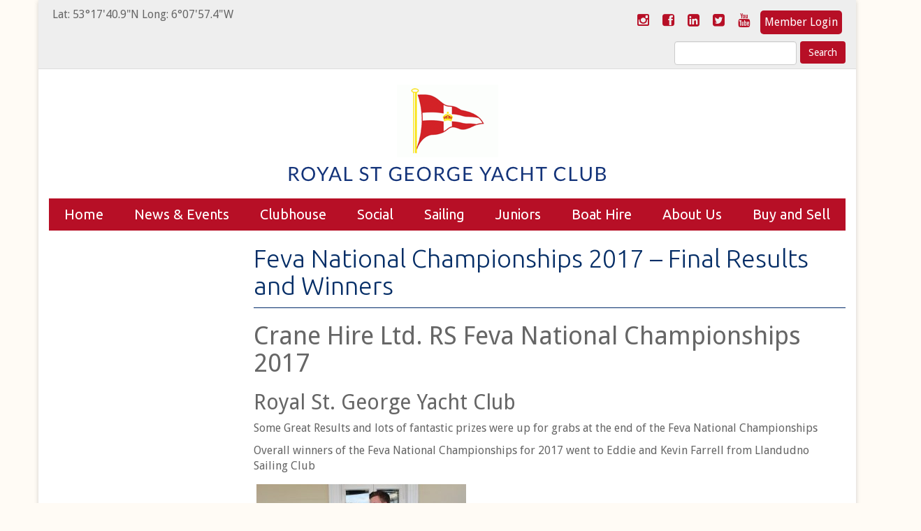

--- FILE ---
content_type: text/html; charset=UTF-8
request_url: https://www.rsgyc.ie/2017/07/feva-national-championships-2017-final-results/
body_size: 21328
content:
<!DOCTYPE html>
<html lang="en-GB">
<head>
<meta charset="UTF-8">
<meta name="viewport" content="width=device-width, initial-scale=1">
<meta http-equiv="X-UA-Compatible" content="IE=edge" />
<title>Feva National Championships 2017 - Final Results and Winners - Royal St George Yacht Club</title>
<link rel="profile" href="http://gmpg.org/xfn/11">
<link rel="pingback" href="https://www.rsgyc.ie/xmlrpc.php">
<link rel="shortcut icon" href="https://www.rsgyc.ie/wp-content/themes/RSG-Theme/favicon.ico" type="image/x-icon">
<link rel="dns-prefetch" href="//cdn.hu-manity.co" />
<!-- Cookie Compliance -->
<script type="text/javascript">var huOptions = {"appID":"wwwrsgycie-89412bb","currentLanguage":"en","blocking":false,"globalCookie":false,"isAdmin":false,"privacyConsent":true,"forms":[]};</script>
<script type="text/javascript" src="https://cdn.hu-manity.co/hu-banner.min.js"></script><meta name='robots' content='index, follow, max-image-preview:large, max-snippet:-1, max-video-preview:-1' />
<style>img:is([sizes="auto" i], [sizes^="auto," i]) { contain-intrinsic-size: 3000px 1500px }</style>
<!-- This site is optimized with the Yoast SEO plugin v26.1.1 - https://yoast.com/wordpress/plugins/seo/ -->
<link rel="canonical" href="https://www.rsgyc.ie/2017/07/feva-national-championships-2017-final-results/" />
<meta property="og:locale" content="en_GB" />
<meta property="og:type" content="article" />
<meta property="og:title" content="Feva National Championships 2017 - Final Results and Winners - Royal St George Yacht Club" />
<meta property="og:description" content="Crane Hire Ltd. RS Feva National Championships 2017 Royal St. George Yacht Club Some Great Results and lots of fantastic prizes were up for grabs at the end of the [&hellip;]" />
<meta property="og:url" content="https://www.rsgyc.ie/2017/07/feva-national-championships-2017-final-results/" />
<meta property="og:site_name" content="Royal St George Yacht Club" />
<meta property="article:publisher" content="https://www.facebook.com/rsgyc/" />
<meta property="article:published_time" content="2017-07-17T14:54:01+00:00" />
<meta property="article:modified_time" content="2017-07-17T14:59:19+00:00" />
<meta property="og:image" content="https://www.rsgyc.ie/wp-content/uploads/2017/07/IMG-20170714-WA0009.jpg" />
<meta property="og:image:width" content="768" />
<meta property="og:image:height" content="1024" />
<meta property="og:image:type" content="image/jpeg" />
<meta name="author" content="SailingAdmin" />
<meta name="twitter:card" content="summary_large_image" />
<meta name="twitter:creator" content="@RSGYC" />
<meta name="twitter:site" content="@RSGYC" />
<meta name="twitter:label1" content="Written by" />
<meta name="twitter:data1" content="SailingAdmin" />
<meta name="twitter:label2" content="Estimated reading time" />
<meta name="twitter:data2" content="17 minutes" />
<script type="application/ld+json" class="yoast-schema-graph">{"@context":"https://schema.org","@graph":[{"@type":"WebPage","@id":"https://www.rsgyc.ie/2017/07/feva-national-championships-2017-final-results/","url":"https://www.rsgyc.ie/2017/07/feva-national-championships-2017-final-results/","name":"Feva National Championships 2017 - Final Results and Winners - Royal St George Yacht Club","isPartOf":{"@id":"https://www.rsgyc.ie/#website"},"primaryImageOfPage":{"@id":"https://www.rsgyc.ie/2017/07/feva-national-championships-2017-final-results/#primaryimage"},"image":{"@id":"https://www.rsgyc.ie/2017/07/feva-national-championships-2017-final-results/#primaryimage"},"thumbnailUrl":"https://www.rsgyc.ie/wp-content/uploads/2017/07/IMG-20170714-WA0009.jpg","datePublished":"2017-07-17T14:54:01+00:00","dateModified":"2017-07-17T14:59:19+00:00","author":{"@id":"https://www.rsgyc.ie/#/schema/person/b22db1f65a6111202db96dcbeab1fa2a"},"breadcrumb":{"@id":"https://www.rsgyc.ie/2017/07/feva-national-championships-2017-final-results/#breadcrumb"},"inLanguage":"en-GB","potentialAction":[{"@type":"ReadAction","target":["https://www.rsgyc.ie/2017/07/feva-national-championships-2017-final-results/"]}]},{"@type":"ImageObject","inLanguage":"en-GB","@id":"https://www.rsgyc.ie/2017/07/feva-national-championships-2017-final-results/#primaryimage","url":"https://www.rsgyc.ie/wp-content/uploads/2017/07/IMG-20170714-WA0009.jpg","contentUrl":"https://www.rsgyc.ie/wp-content/uploads/2017/07/IMG-20170714-WA0009.jpg","width":768,"height":1024},{"@type":"BreadcrumbList","@id":"https://www.rsgyc.ie/2017/07/feva-national-championships-2017-final-results/#breadcrumb","itemListElement":[{"@type":"ListItem","position":1,"name":"Home","item":"https://www.rsgyc.ie/"},{"@type":"ListItem","position":2,"name":"Feva National Championships 2017 &#8211; Final Results and Winners"}]},{"@type":"WebSite","@id":"https://www.rsgyc.ie/#website","url":"https://www.rsgyc.ie/","name":"Royal St George Yacht Club","description":"Sailing and family fun in Dublin Bay","potentialAction":[{"@type":"SearchAction","target":{"@type":"EntryPoint","urlTemplate":"https://www.rsgyc.ie/?s={search_term_string}"},"query-input":{"@type":"PropertyValueSpecification","valueRequired":true,"valueName":"search_term_string"}}],"inLanguage":"en-GB"},{"@type":"Person","@id":"https://www.rsgyc.ie/#/schema/person/b22db1f65a6111202db96dcbeab1fa2a","name":"SailingAdmin","image":{"@type":"ImageObject","inLanguage":"en-GB","@id":"https://www.rsgyc.ie/#/schema/person/image/","url":"https://secure.gravatar.com/avatar/efda4119a5941815070830c8e60aeecf?s=96&d=mm&r=g","contentUrl":"https://secure.gravatar.com/avatar/efda4119a5941815070830c8e60aeecf?s=96&d=mm&r=g","caption":"SailingAdmin"},"url":"https://www.rsgyc.ie/author/sailingadmin/"}]}</script>
<!-- / Yoast SEO plugin. -->
<link rel="alternate" type="application/rss+xml" title="Royal St George Yacht Club &raquo; Feed" href="https://www.rsgyc.ie/feed/" />
<link rel="alternate" type="application/rss+xml" title="Royal St George Yacht Club &raquo; Comments Feed" href="https://www.rsgyc.ie/comments/feed/" />
<link rel="alternate" type="text/calendar" title="Royal St George Yacht Club &raquo; iCal Feed" href="https://www.rsgyc.ie/events/?ical=1" />
<!-- This site uses the Google Analytics by MonsterInsights plugin v9.9.0 - Using Analytics tracking - https://www.monsterinsights.com/ -->
<script src="//www.googletagmanager.com/gtag/js?id=G-RX238SB75P"  data-cfasync="false" data-wpfc-render="false" type="text/javascript" async></script>
<script data-cfasync="false" data-wpfc-render="false" type="text/javascript">
var mi_version = '9.9.0';
var mi_track_user = true;
var mi_no_track_reason = '';
var MonsterInsightsDefaultLocations = {"page_location":"https:\/\/www.rsgyc.ie\/2017\/07\/feva-national-championships-2017-final-results\/","page_referrer":"https:\/\/www.rsgyc.ie\/category\/news-events\/sailing\/feva"};
if ( typeof MonsterInsightsPrivacyGuardFilter === 'function' ) {
var MonsterInsightsLocations = (typeof MonsterInsightsExcludeQuery === 'object') ? MonsterInsightsPrivacyGuardFilter( MonsterInsightsExcludeQuery ) : MonsterInsightsPrivacyGuardFilter( MonsterInsightsDefaultLocations );
} else {
var MonsterInsightsLocations = (typeof MonsterInsightsExcludeQuery === 'object') ? MonsterInsightsExcludeQuery : MonsterInsightsDefaultLocations;
}
var disableStrs = [
'ga-disable-G-RX238SB75P',
];
/* Function to detect opted out users */
function __gtagTrackerIsOptedOut() {
for (var index = 0; index < disableStrs.length; index++) {
if (document.cookie.indexOf(disableStrs[index] + '=true') > -1) {
return true;
}
}
return false;
}
/* Disable tracking if the opt-out cookie exists. */
if (__gtagTrackerIsOptedOut()) {
for (var index = 0; index < disableStrs.length; index++) {
window[disableStrs[index]] = true;
}
}
/* Opt-out function */
function __gtagTrackerOptout() {
for (var index = 0; index < disableStrs.length; index++) {
document.cookie = disableStrs[index] + '=true; expires=Thu, 31 Dec 2099 23:59:59 UTC; path=/';
window[disableStrs[index]] = true;
}
}
if ('undefined' === typeof gaOptout) {
function gaOptout() {
__gtagTrackerOptout();
}
}
window.dataLayer = window.dataLayer || [];
window.MonsterInsightsDualTracker = {
helpers: {},
trackers: {},
};
if (mi_track_user) {
function __gtagDataLayer() {
dataLayer.push(arguments);
}
function __gtagTracker(type, name, parameters) {
if (!parameters) {
parameters = {};
}
if (parameters.send_to) {
__gtagDataLayer.apply(null, arguments);
return;
}
if (type === 'event') {
parameters.send_to = monsterinsights_frontend.v4_id;
var hookName = name;
if (typeof parameters['event_category'] !== 'undefined') {
hookName = parameters['event_category'] + ':' + name;
}
if (typeof MonsterInsightsDualTracker.trackers[hookName] !== 'undefined') {
MonsterInsightsDualTracker.trackers[hookName](parameters);
} else {
__gtagDataLayer('event', name, parameters);
}
} else {
__gtagDataLayer.apply(null, arguments);
}
}
__gtagTracker('js', new Date());
__gtagTracker('set', {
'developer_id.dZGIzZG': true,
});
if ( MonsterInsightsLocations.page_location ) {
__gtagTracker('set', MonsterInsightsLocations);
}
__gtagTracker('config', 'G-RX238SB75P', {"forceSSL":"true","link_attribution":"true"} );
window.gtag = __gtagTracker;										(function () {
/* https://developers.google.com/analytics/devguides/collection/analyticsjs/ */
/* ga and __gaTracker compatibility shim. */
var noopfn = function () {
return null;
};
var newtracker = function () {
return new Tracker();
};
var Tracker = function () {
return null;
};
var p = Tracker.prototype;
p.get = noopfn;
p.set = noopfn;
p.send = function () {
var args = Array.prototype.slice.call(arguments);
args.unshift('send');
__gaTracker.apply(null, args);
};
var __gaTracker = function () {
var len = arguments.length;
if (len === 0) {
return;
}
var f = arguments[len - 1];
if (typeof f !== 'object' || f === null || typeof f.hitCallback !== 'function') {
if ('send' === arguments[0]) {
var hitConverted, hitObject = false, action;
if ('event' === arguments[1]) {
if ('undefined' !== typeof arguments[3]) {
hitObject = {
'eventAction': arguments[3],
'eventCategory': arguments[2],
'eventLabel': arguments[4],
'value': arguments[5] ? arguments[5] : 1,
}
}
}
if ('pageview' === arguments[1]) {
if ('undefined' !== typeof arguments[2]) {
hitObject = {
'eventAction': 'page_view',
'page_path': arguments[2],
}
}
}
if (typeof arguments[2] === 'object') {
hitObject = arguments[2];
}
if (typeof arguments[5] === 'object') {
Object.assign(hitObject, arguments[5]);
}
if ('undefined' !== typeof arguments[1].hitType) {
hitObject = arguments[1];
if ('pageview' === hitObject.hitType) {
hitObject.eventAction = 'page_view';
}
}
if (hitObject) {
action = 'timing' === arguments[1].hitType ? 'timing_complete' : hitObject.eventAction;
hitConverted = mapArgs(hitObject);
__gtagTracker('event', action, hitConverted);
}
}
return;
}
function mapArgs(args) {
var arg, hit = {};
var gaMap = {
'eventCategory': 'event_category',
'eventAction': 'event_action',
'eventLabel': 'event_label',
'eventValue': 'event_value',
'nonInteraction': 'non_interaction',
'timingCategory': 'event_category',
'timingVar': 'name',
'timingValue': 'value',
'timingLabel': 'event_label',
'page': 'page_path',
'location': 'page_location',
'title': 'page_title',
'referrer' : 'page_referrer',
};
for (arg in args) {
if (!(!args.hasOwnProperty(arg) || !gaMap.hasOwnProperty(arg))) {
hit[gaMap[arg]] = args[arg];
} else {
hit[arg] = args[arg];
}
}
return hit;
}
try {
f.hitCallback();
} catch (ex) {
}
};
__gaTracker.create = newtracker;
__gaTracker.getByName = newtracker;
__gaTracker.getAll = function () {
return [];
};
__gaTracker.remove = noopfn;
__gaTracker.loaded = true;
window['__gaTracker'] = __gaTracker;
})();
} else {
console.log("");
(function () {
function __gtagTracker() {
return null;
}
window['__gtagTracker'] = __gtagTracker;
window['gtag'] = __gtagTracker;
})();
}
</script>
<!-- / Google Analytics by MonsterInsights -->
<!-- <link rel='stylesheet' id='tribe-events-pro-mini-calendar-block-styles-css' href='https://www.rsgyc.ie/wp-content/plugins/events-calendar-pro/build/css/tribe-events-pro-mini-calendar-block.css?ver=7.7.7' type='text/css' media='all' /> -->
<!-- <link rel='stylesheet' id='wp-block-library-css' href='https://www.rsgyc.ie/wp-includes/css/dist/block-library/style.min.css?ver=b2afba3db006d6827d98b225fbfa82a1' type='text/css' media='all' /> -->
<link rel="stylesheet" type="text/css" href="//www.rsgyc.ie/wp-content/cache/wpfc-minified/8as25xe3/i79p.css" media="all"/>
<style id='classic-theme-styles-inline-css' type='text/css'>
/*! This file is auto-generated */
.wp-block-button__link{color:#fff;background-color:#32373c;border-radius:9999px;box-shadow:none;text-decoration:none;padding:calc(.667em + 2px) calc(1.333em + 2px);font-size:1.125em}.wp-block-file__button{background:#32373c;color:#fff;text-decoration:none}
</style>
<style id='global-styles-inline-css' type='text/css'>
:root{--wp--preset--aspect-ratio--square: 1;--wp--preset--aspect-ratio--4-3: 4/3;--wp--preset--aspect-ratio--3-4: 3/4;--wp--preset--aspect-ratio--3-2: 3/2;--wp--preset--aspect-ratio--2-3: 2/3;--wp--preset--aspect-ratio--16-9: 16/9;--wp--preset--aspect-ratio--9-16: 9/16;--wp--preset--color--black: #000000;--wp--preset--color--cyan-bluish-gray: #abb8c3;--wp--preset--color--white: #ffffff;--wp--preset--color--pale-pink: #f78da7;--wp--preset--color--vivid-red: #cf2e2e;--wp--preset--color--luminous-vivid-orange: #ff6900;--wp--preset--color--luminous-vivid-amber: #fcb900;--wp--preset--color--light-green-cyan: #7bdcb5;--wp--preset--color--vivid-green-cyan: #00d084;--wp--preset--color--pale-cyan-blue: #8ed1fc;--wp--preset--color--vivid-cyan-blue: #0693e3;--wp--preset--color--vivid-purple: #9b51e0;--wp--preset--gradient--vivid-cyan-blue-to-vivid-purple: linear-gradient(135deg,rgba(6,147,227,1) 0%,rgb(155,81,224) 100%);--wp--preset--gradient--light-green-cyan-to-vivid-green-cyan: linear-gradient(135deg,rgb(122,220,180) 0%,rgb(0,208,130) 100%);--wp--preset--gradient--luminous-vivid-amber-to-luminous-vivid-orange: linear-gradient(135deg,rgba(252,185,0,1) 0%,rgba(255,105,0,1) 100%);--wp--preset--gradient--luminous-vivid-orange-to-vivid-red: linear-gradient(135deg,rgba(255,105,0,1) 0%,rgb(207,46,46) 100%);--wp--preset--gradient--very-light-gray-to-cyan-bluish-gray: linear-gradient(135deg,rgb(238,238,238) 0%,rgb(169,184,195) 100%);--wp--preset--gradient--cool-to-warm-spectrum: linear-gradient(135deg,rgb(74,234,220) 0%,rgb(151,120,209) 20%,rgb(207,42,186) 40%,rgb(238,44,130) 60%,rgb(251,105,98) 80%,rgb(254,248,76) 100%);--wp--preset--gradient--blush-light-purple: linear-gradient(135deg,rgb(255,206,236) 0%,rgb(152,150,240) 100%);--wp--preset--gradient--blush-bordeaux: linear-gradient(135deg,rgb(254,205,165) 0%,rgb(254,45,45) 50%,rgb(107,0,62) 100%);--wp--preset--gradient--luminous-dusk: linear-gradient(135deg,rgb(255,203,112) 0%,rgb(199,81,192) 50%,rgb(65,88,208) 100%);--wp--preset--gradient--pale-ocean: linear-gradient(135deg,rgb(255,245,203) 0%,rgb(182,227,212) 50%,rgb(51,167,181) 100%);--wp--preset--gradient--electric-grass: linear-gradient(135deg,rgb(202,248,128) 0%,rgb(113,206,126) 100%);--wp--preset--gradient--midnight: linear-gradient(135deg,rgb(2,3,129) 0%,rgb(40,116,252) 100%);--wp--preset--font-size--small: 13px;--wp--preset--font-size--medium: 20px;--wp--preset--font-size--large: 36px;--wp--preset--font-size--x-large: 42px;--wp--preset--spacing--20: 0.44rem;--wp--preset--spacing--30: 0.67rem;--wp--preset--spacing--40: 1rem;--wp--preset--spacing--50: 1.5rem;--wp--preset--spacing--60: 2.25rem;--wp--preset--spacing--70: 3.38rem;--wp--preset--spacing--80: 5.06rem;--wp--preset--shadow--natural: 6px 6px 9px rgba(0, 0, 0, 0.2);--wp--preset--shadow--deep: 12px 12px 50px rgba(0, 0, 0, 0.4);--wp--preset--shadow--sharp: 6px 6px 0px rgba(0, 0, 0, 0.2);--wp--preset--shadow--outlined: 6px 6px 0px -3px rgba(255, 255, 255, 1), 6px 6px rgba(0, 0, 0, 1);--wp--preset--shadow--crisp: 6px 6px 0px rgba(0, 0, 0, 1);}:where(.is-layout-flex){gap: 0.5em;}:where(.is-layout-grid){gap: 0.5em;}body .is-layout-flex{display: flex;}.is-layout-flex{flex-wrap: wrap;align-items: center;}.is-layout-flex > :is(*, div){margin: 0;}body .is-layout-grid{display: grid;}.is-layout-grid > :is(*, div){margin: 0;}:where(.wp-block-columns.is-layout-flex){gap: 2em;}:where(.wp-block-columns.is-layout-grid){gap: 2em;}:where(.wp-block-post-template.is-layout-flex){gap: 1.25em;}:where(.wp-block-post-template.is-layout-grid){gap: 1.25em;}.has-black-color{color: var(--wp--preset--color--black) !important;}.has-cyan-bluish-gray-color{color: var(--wp--preset--color--cyan-bluish-gray) !important;}.has-white-color{color: var(--wp--preset--color--white) !important;}.has-pale-pink-color{color: var(--wp--preset--color--pale-pink) !important;}.has-vivid-red-color{color: var(--wp--preset--color--vivid-red) !important;}.has-luminous-vivid-orange-color{color: var(--wp--preset--color--luminous-vivid-orange) !important;}.has-luminous-vivid-amber-color{color: var(--wp--preset--color--luminous-vivid-amber) !important;}.has-light-green-cyan-color{color: var(--wp--preset--color--light-green-cyan) !important;}.has-vivid-green-cyan-color{color: var(--wp--preset--color--vivid-green-cyan) !important;}.has-pale-cyan-blue-color{color: var(--wp--preset--color--pale-cyan-blue) !important;}.has-vivid-cyan-blue-color{color: var(--wp--preset--color--vivid-cyan-blue) !important;}.has-vivid-purple-color{color: var(--wp--preset--color--vivid-purple) !important;}.has-black-background-color{background-color: var(--wp--preset--color--black) !important;}.has-cyan-bluish-gray-background-color{background-color: var(--wp--preset--color--cyan-bluish-gray) !important;}.has-white-background-color{background-color: var(--wp--preset--color--white) !important;}.has-pale-pink-background-color{background-color: var(--wp--preset--color--pale-pink) !important;}.has-vivid-red-background-color{background-color: var(--wp--preset--color--vivid-red) !important;}.has-luminous-vivid-orange-background-color{background-color: var(--wp--preset--color--luminous-vivid-orange) !important;}.has-luminous-vivid-amber-background-color{background-color: var(--wp--preset--color--luminous-vivid-amber) !important;}.has-light-green-cyan-background-color{background-color: var(--wp--preset--color--light-green-cyan) !important;}.has-vivid-green-cyan-background-color{background-color: var(--wp--preset--color--vivid-green-cyan) !important;}.has-pale-cyan-blue-background-color{background-color: var(--wp--preset--color--pale-cyan-blue) !important;}.has-vivid-cyan-blue-background-color{background-color: var(--wp--preset--color--vivid-cyan-blue) !important;}.has-vivid-purple-background-color{background-color: var(--wp--preset--color--vivid-purple) !important;}.has-black-border-color{border-color: var(--wp--preset--color--black) !important;}.has-cyan-bluish-gray-border-color{border-color: var(--wp--preset--color--cyan-bluish-gray) !important;}.has-white-border-color{border-color: var(--wp--preset--color--white) !important;}.has-pale-pink-border-color{border-color: var(--wp--preset--color--pale-pink) !important;}.has-vivid-red-border-color{border-color: var(--wp--preset--color--vivid-red) !important;}.has-luminous-vivid-orange-border-color{border-color: var(--wp--preset--color--luminous-vivid-orange) !important;}.has-luminous-vivid-amber-border-color{border-color: var(--wp--preset--color--luminous-vivid-amber) !important;}.has-light-green-cyan-border-color{border-color: var(--wp--preset--color--light-green-cyan) !important;}.has-vivid-green-cyan-border-color{border-color: var(--wp--preset--color--vivid-green-cyan) !important;}.has-pale-cyan-blue-border-color{border-color: var(--wp--preset--color--pale-cyan-blue) !important;}.has-vivid-cyan-blue-border-color{border-color: var(--wp--preset--color--vivid-cyan-blue) !important;}.has-vivid-purple-border-color{border-color: var(--wp--preset--color--vivid-purple) !important;}.has-vivid-cyan-blue-to-vivid-purple-gradient-background{background: var(--wp--preset--gradient--vivid-cyan-blue-to-vivid-purple) !important;}.has-light-green-cyan-to-vivid-green-cyan-gradient-background{background: var(--wp--preset--gradient--light-green-cyan-to-vivid-green-cyan) !important;}.has-luminous-vivid-amber-to-luminous-vivid-orange-gradient-background{background: var(--wp--preset--gradient--luminous-vivid-amber-to-luminous-vivid-orange) !important;}.has-luminous-vivid-orange-to-vivid-red-gradient-background{background: var(--wp--preset--gradient--luminous-vivid-orange-to-vivid-red) !important;}.has-very-light-gray-to-cyan-bluish-gray-gradient-background{background: var(--wp--preset--gradient--very-light-gray-to-cyan-bluish-gray) !important;}.has-cool-to-warm-spectrum-gradient-background{background: var(--wp--preset--gradient--cool-to-warm-spectrum) !important;}.has-blush-light-purple-gradient-background{background: var(--wp--preset--gradient--blush-light-purple) !important;}.has-blush-bordeaux-gradient-background{background: var(--wp--preset--gradient--blush-bordeaux) !important;}.has-luminous-dusk-gradient-background{background: var(--wp--preset--gradient--luminous-dusk) !important;}.has-pale-ocean-gradient-background{background: var(--wp--preset--gradient--pale-ocean) !important;}.has-electric-grass-gradient-background{background: var(--wp--preset--gradient--electric-grass) !important;}.has-midnight-gradient-background{background: var(--wp--preset--gradient--midnight) !important;}.has-small-font-size{font-size: var(--wp--preset--font-size--small) !important;}.has-medium-font-size{font-size: var(--wp--preset--font-size--medium) !important;}.has-large-font-size{font-size: var(--wp--preset--font-size--large) !important;}.has-x-large-font-size{font-size: var(--wp--preset--font-size--x-large) !important;}
:where(.wp-block-post-template.is-layout-flex){gap: 1.25em;}:where(.wp-block-post-template.is-layout-grid){gap: 1.25em;}
:where(.wp-block-columns.is-layout-flex){gap: 2em;}:where(.wp-block-columns.is-layout-grid){gap: 2em;}
:root :where(.wp-block-pullquote){font-size: 1.5em;line-height: 1.6;}
</style>
<!-- <link rel='stylesheet' id='sow-google-map-default-05ebfd8f3122-css' href='https://www.rsgyc.ie/wp-content/uploads/siteorigin-widgets/sow-google-map-default-05ebfd8f3122.css?ver=b2afba3db006d6827d98b225fbfa82a1' type='text/css' media='all' /> -->
<!-- <link rel='stylesheet' id='wp-forecast-weathericons-css' href='https://www.rsgyc.ie/wp-content/plugins/wp-forecast//weather-icons/weather-icons.min.css?ver=9999' type='text/css' media='all' /> -->
<!-- <link rel='stylesheet' id='wp-forecast-weathericons-wind-css' href='https://www.rsgyc.ie/wp-content/plugins/wp-forecast//weather-icons/weather-icons-wind.min.css?ver=9999' type='text/css' media='all' /> -->
<!-- <link rel='stylesheet' id='wp-forecast-css' href='https://www.rsgyc.ie/wp-content/plugins/wp-forecast/wp-forecast-default.css?ver=9999' type='text/css' media='all' /> -->
<!-- <link rel='stylesheet' id='combinedmedia-grid-css' href='https://www.rsgyc.ie/wp-content/themes/RSG-Theme/css/bootstrap.min.css?ver=b2afba3db006d6827d98b225fbfa82a1' type='text/css' media='all' /> -->
<!-- <link rel='stylesheet' id='combinedmedia-style-css' href='https://www.rsgyc.ie/wp-content/themes/RSG-Theme/style.css?ver=1668534794' type='text/css' media='all' /> -->
<!-- <link rel='stylesheet' id='combinedmedia-fontawesome-css' href='https://www.rsgyc.ie/wp-content/themes/RSG-Theme/css/font-awesome.min.css?ver=b2afba3db006d6827d98b225fbfa82a1' type='text/css' media='all' /> -->
<!-- <link rel='stylesheet' id='tablepress-default-css' href='https://www.rsgyc.ie/wp-content/plugins/tablepress/css/build/default.css?ver=3.2.3' type='text/css' media='all' /> -->
<!-- <link rel='stylesheet' id='forget-about-shortcode-buttons-css' href='https://www.rsgyc.ie/wp-content/plugins/forget-about-shortcode-buttons/public/css/button-styles.css?ver=2.1.3' type='text/css' media='all' /> -->
<link rel="stylesheet" type="text/css" href="//www.rsgyc.ie/wp-content/cache/wpfc-minified/kmx0v53h/i79k.css" media="all"/>
<script src='//www.rsgyc.ie/wp-content/cache/wpfc-minified/f3hdz7lo/i79p.js' type="text/javascript"></script>
<!-- <script type="text/javascript" src="https://www.rsgyc.ie/wp-content/plugins/google-analytics-for-wordpress/assets/js/frontend-gtag.min.js?ver=9.9.0" id="monsterinsights-frontend-script-js" async="async" data-wp-strategy="async"></script> -->
<script data-cfasync="false" data-wpfc-render="false" type="text/javascript" id='monsterinsights-frontend-script-js-extra'>/* <![CDATA[ */
var monsterinsights_frontend = {"js_events_tracking":"true","download_extensions":"doc,pdf,ppt,zip,xls,docx,pptx,xlsx","inbound_paths":"[{\"path\":\"\\\/go\\\/\",\"label\":\"affiliate\"},{\"path\":\"\\\/recommend\\\/\",\"label\":\"affiliate\"}]","home_url":"https:\/\/www.rsgyc.ie","hash_tracking":"false","v4_id":"G-RX238SB75P"};/* ]]> */
</script>
<script src='//www.rsgyc.ie/wp-content/cache/wpfc-minified/k9e0qxn4/i79p.js' type="text/javascript"></script>
<!-- <script type="text/javascript" src="https://www.rsgyc.ie/wp-includes/js/jquery/jquery.min.js?ver=3.7.1" id="jquery-core-js"></script> -->
<!-- <script type="text/javascript" src="https://www.rsgyc.ie/wp-includes/js/jquery/jquery-migrate.min.js?ver=3.4.1" id="jquery-migrate-js"></script> -->
<script type="text/javascript" id="sow-google-map-js-extra">
/* <![CDATA[ */
var soWidgetsGoogleMap = {"map_consent":"","geocode":{"noResults":"There were no results for the place you entered. Please try another."}};
/* ]]> */
</script>
<script src='//www.rsgyc.ie/wp-content/cache/wpfc-minified/6oomxczq/i79k.js' type="text/javascript"></script>
<!-- <script type="text/javascript" src="https://www.rsgyc.ie/wp-content/plugins/so-widgets-bundle/js/sow.google-map.min.js?ver=1.69.3" id="sow-google-map-js"></script> -->
<!-- <script type="text/javascript" src="https://www.rsgyc.ie/wp-content/themes/RSG-Theme/js/modernizr.js?ver=b2afba3db006d6827d98b225fbfa82a1" id="combinedmedia-modernizr-js"></script> -->
<!-- <script type="text/javascript" src="https://www.rsgyc.ie/wp-content/themes/RSG-Theme/js/bootstrap.min.js?ver=b2afba3db006d6827d98b225fbfa82a1" id="combinedmedia-bootstrap-js"></script> -->
<!-- <script type="text/javascript" src="https://www.rsgyc.ie/wp-content/themes/RSG-Theme/js/jquery.matchHeight-min.js?ver=b2afba3db006d6827d98b225fbfa82a1" id="combinedmedia-mathjeights-js"></script> -->
<link rel="https://api.w.org/" href="https://www.rsgyc.ie/wp-json/" /><link rel="alternate" title="JSON" type="application/json" href="https://www.rsgyc.ie/wp-json/wp/v2/posts/12132" /><link rel="EditURI" type="application/rsd+xml" title="RSD" href="https://www.rsgyc.ie/xmlrpc.php?rsd" />
<link rel='shortlink' href='https://www.rsgyc.ie/?p=12132' />
<link rel="alternate" title="oEmbed (JSON)" type="application/json+oembed" href="https://www.rsgyc.ie/wp-json/oembed/1.0/embed?url=https%3A%2F%2Fwww.rsgyc.ie%2F2017%2F07%2Ffeva-national-championships-2017-final-results%2F" />
<link rel="alternate" title="oEmbed (XML)" type="text/xml+oembed" href="https://www.rsgyc.ie/wp-json/oembed/1.0/embed?url=https%3A%2F%2Fwww.rsgyc.ie%2F2017%2F07%2Ffeva-national-championships-2017-final-results%2F&#038;format=xml" />
<style type="text/css" id="pf-main-css">
@media screen {
.printfriendly {
z-index: 1000; position: relative
}
.printfriendly a, .printfriendly a:link, .printfriendly a:visited, .printfriendly a:hover, .printfriendly a:active {
font-weight: 600;
cursor: pointer;
text-decoration: none;
border: none;
-webkit-box-shadow: none;
-moz-box-shadow: none;
box-shadow: none;
outline:none;
font-size: 14px !important;
color: #3AAA11 !important;
}
.printfriendly.pf-alignleft {
float: left;
}
.printfriendly.pf-alignright {
float: right;
}
.printfriendly.pf-aligncenter {
justify-content: center;
display: flex; align-items: center;
}
}
.pf-button-img {
border: none;
-webkit-box-shadow: none;
-moz-box-shadow: none;
box-shadow: none;
padding: 0;
margin: 0;
display: inline;
vertical-align: middle;
}
img.pf-button-img + .pf-button-text {
margin-left: 6px;
}
@media print {
.printfriendly {
display: none;
}
}
</style>
<style type="text/css" id="pf-excerpt-styles">
.pf-button.pf-button-excerpt {
display: none;
}
</style>
<meta name="tec-api-version" content="v1"><meta name="tec-api-origin" content="https://www.rsgyc.ie"><link rel="alternate" href="https://www.rsgyc.ie/wp-json/tribe/events/v1/" />		<style type="text/css" id="wp-custom-css">
.tide-times div{
padding:20px;
}		</style>
<!-- google fonts -->
<link href='https://fonts.googleapis.com/css?family=Ubuntu:400,400italic,300italic,300,500,500italic,700,700italic|Droid+Sans:400,700' rel='stylesheet' type='text/css'>
<!-- analytics -->
<script>
(function(i,s,o,g,r,a,m){i['GoogleAnalyticsObject']=r;i[r]=i[r]||function(){
(i[r].q=i[r].q||[]).push(arguments)},i[r].l=1*new Date();a=s.createElement(o),
m=s.getElementsByTagName(o)[0];a.async=1;a.src=g;m.parentNode.insertBefore(a,m)
})(window,document,'script','//www.google-analytics.com/analytics.js','ga');
ga('create', 'UA-75132675-1', 'auto');
ga('send', 'pageview');
</script>
<!-- Facebook Pixel Code -->
<script>
!function(f,b,e,v,n,t,s)
{if(f.fbq)return;n=f.fbq=function(){n.callMethod?
n.callMethod.apply(n,arguments):n.queue.push(arguments)};
if(!f._fbq)f._fbq=n;n.push=n;n.loaded=!0;n.version='2.0';
n.queue=[];t=b.createElement(e);t.async=!0;
t.src=v;s=b.getElementsByTagName(e)[0];
s.parentNode.insertBefore(t,s)}(window,document,'script',
'https://connect.facebook.net/en_US/fbevents.js');
fbq('init', '445108626385363');
fbq('track', 'PageView');
</script>
<noscript>
<img height="1" width="1"
src="https://www.facebook.com/tr?id=445108626385363&ev=PageView
&noscript=1"/>
</noscript>
<!-- End Facebook Pixel Code -->
</head>
<body class="post-template-default single single-post postid-12132 single-format-standard cookies-not-set tribe-no-js metaslider-plugin group-blog">
<div id="page" class="hfeed site container">
<header id="masthead" class="site-header clearfix" role="banner" style="position:relative;">
<!-- page top -->
<div class="row">
<div class="col-md-12" style="background:#eee; border-bottom:1px solid #ddd; padding:5px; margin-bottom:10px;">
<div class="col-xs-6 col-sm-6 col-md-6">
<p style="margin:5px 0px 0px 0px;">Lat: 53°17'40.9"N Long: 6°07'57.4"W</p>
</div>
<!-- social media list -->
<div class="col-xs-6 col-sm-6 col-md-6">
<!-- member login -->
<a href="https://royalstgyc.clubhouseonline-e3.com/Login.aspx" class="header-login pull-right" target="_blank">Member Login</a>	
<div class="utility-menu pull-right">
<a href="https://www.instagram.com/rsgyc/"><i class="fa fa-instagram"></i></a>
<a href="https://www.facebook.com/rsgyc" target="_blank"><i class="fa fa-facebook-square"></i></a>
<a href="https://www.linkedin.com/company/royal-st-george-yacht-club" target="_blank"><i class="fa fa-linkedin-square"></i></a>
<a href="https://twitter.com/rsgyc" target="_blank"><i class="fa fa-twitter-square"></i></a>
<a href="https://www.youtube.com/channel/UCFX3b_Mu929yQMY7yOf33Dw" target="_blank"><i class="fa fa-youtube"></i></a>
</div>
</div>
<!-- searchbar -->
<div class = "searchbar">
<form role="search" method="get" id="searchform" class="form-inline searchform" style="display:inline-block;" action="https://www.rsgyc.ie/">
<div class="form-group">
<label class="screen-reader-text" for="s">Search for:</label>
<input type="text" value="" name="s" id="s" class="form-control" />
<input type="submit" id="searchsubmit" class="btn btn-info btn-search" value="Search">
</div>
</form>
</div>
<!-- end searchbar -->
</div>
</div>	
<!-- end page top -->
<div class="site-branding">
<a href="https://www.rsgyc.ie/" rel="home">
<img src="https://www.rsgyc.ie/wp-content/themes/RSG-Theme/img/rsgy-logo.png" class="img-responsive" alt="">
</a>
</div>
<!-- niall edit -->
<!-- </div> -->
<!-- </div> -->
<!-- end niall edit -->
<div class="row">
<div class="col-md-12">
<nav id="site-navigation" class="main-navigation" role="navigation">
<button class="menu-toggle btn btn-danger">Menu</button>
<div class="menu-primary-navigation-container"><ul id="menu-primary-navigation" class="menu"><li id="menu-item-23" class="menu-item menu-item-type-post_type menu-item-object-page menu-item-home menu-item-23"><a href="https://www.rsgyc.ie/">Home</a></li>
<li id="menu-item-37542" class="menu-item menu-item-type-taxonomy menu-item-object-category current-post-ancestor menu-item-37542"><a href="https://www.rsgyc.ie/category/news-events/">News &amp; Events</a></li>
<li id="menu-item-20807" class="menu-item menu-item-type-post_type menu-item-object-page menu-item-has-children menu-item-20807"><a href="https://www.rsgyc.ie/clubhouse/">Clubhouse</a>
<ul class="sub-menu">
<li id="menu-item-194" class="menu-item menu-item-type-post_type menu-item-object-page menu-item-194"><a href="https://www.rsgyc.ie/clubhouse/private-functions/dublin-wedding-venue/">Weddings</a></li>
<li id="menu-item-193" class="menu-item menu-item-type-post_type menu-item-object-page menu-item-193"><a href="https://www.rsgyc.ie/clubhouse/private-functions/family-celebrations/">Family Celebrations</a></li>
<li id="menu-item-192" class="menu-item menu-item-type-post_type menu-item-object-page menu-item-192"><a href="https://www.rsgyc.ie/clubhouse/private-functions/corporate-events/">Corporate Events</a></li>
<li id="menu-item-149" class="menu-item menu-item-type-post_type menu-item-object-page menu-item-has-children menu-item-149"><a href="https://www.rsgyc.ie/clubhouse/">Rooms</a>
<ul class="sub-menu">
<li id="menu-item-1610" class="menu-item menu-item-type-post_type menu-item-object-page menu-item-1610"><a href="https://www.rsgyc.ie/clubhouse/informal-bar/">Members&#8217; Bar</a></li>
<li id="menu-item-1611" class="menu-item menu-item-type-post_type menu-item-object-page menu-item-1611"><a href="https://www.rsgyc.ie/clubhouse/formal-bar/">Formal Bar</a></li>
<li id="menu-item-1612" class="menu-item menu-item-type-post_type menu-item-object-page menu-item-1612"><a href="https://www.rsgyc.ie/clubhouse/dining-room/">Dining Room</a></li>
<li id="menu-item-1630" class="menu-item menu-item-type-post_type menu-item-object-page menu-item-1630"><a href="https://www.rsgyc.ie/clubhouse/trophy-room/">Trophy Room</a></li>
<li id="menu-item-1609" class="menu-item menu-item-type-post_type menu-item-object-page menu-item-1609"><a href="https://www.rsgyc.ie/clubhouse/club-room/">Club Room</a></li>
<li id="menu-item-1604" class="menu-item menu-item-type-post_type menu-item-object-page menu-item-1604"><a href="https://www.rsgyc.ie/clubhouse/library/">Library</a></li>
<li id="menu-item-1629" class="menu-item menu-item-type-post_type menu-item-object-page menu-item-1629"><a href="https://www.rsgyc.ie/clubhouse/junior-room/">Junior Room</a></li>
<li id="menu-item-1606" class="menu-item menu-item-type-post_type menu-item-object-page menu-item-1606"><a href="https://www.rsgyc.ie/clubhouse/balcony/">Balcony</a></li>
<li id="menu-item-1607" class="menu-item menu-item-type-post_type menu-item-object-page menu-item-1607"><a href="https://www.rsgyc.ie/clubhouse/the-quarterback/">The Quarterdeck</a></li>
<li id="menu-item-1608" class="menu-item menu-item-type-post_type menu-item-object-page menu-item-1608"><a href="https://www.rsgyc.ie/clubhouse/billiard-room/">Billiard Room</a></li>
</ul>
</li>
<li id="menu-item-3724" class="menu-item menu-item-type-post_type menu-item-object-page menu-item-3724"><a href="https://www.rsgyc.ie/clubhouse/shop/">Shop</a></li>
</ul>
</li>
<li id="menu-item-34651" class="menu-item menu-item-type-post_type menu-item-object-page menu-item-has-children menu-item-34651"><a href="https://www.rsgyc.ie/social/">Social</a>
<ul class="sub-menu">
<li id="menu-item-20798" class="menu-item menu-item-type-taxonomy menu-item-object-category menu-item-20798"><a href="https://www.rsgyc.ie/category/news-events/social/">Social News</a></li>
<li id="menu-item-37262" class="menu-item menu-item-type-custom menu-item-object-custom menu-item-37262"><a href="https://www.rsgyc.ie/events/">Calendar</a></li>
<li id="menu-item-20797" class="menu-item menu-item-type-post_type menu-item-object-page menu-item-20797"><a href="https://www.rsgyc.ie/social/bar-and-food/">Bar and Food Options</a></li>
<li id="menu-item-34655" class="menu-item menu-item-type-post_type menu-item-object-page menu-item-has-children menu-item-34655"><a href="https://www.rsgyc.ie/social/social-clubs/">Social Clubs</a>
<ul class="sub-menu">
<li id="menu-item-175" class="menu-item menu-item-type-post_type menu-item-object-page menu-item-175"><a href="https://www.rsgyc.ie/social/social-clubs/george-book-club/">Book Club</a></li>
<li id="menu-item-180" class="menu-item menu-item-type-post_type menu-item-object-page menu-item-180"><a href="https://www.rsgyc.ie/social/social-clubs/bridge/">Bridge</a></li>
<li id="menu-item-179" class="menu-item menu-item-type-post_type menu-item-object-page menu-item-179"><a href="https://www.rsgyc.ie/social/social-clubs/george-choir/">Choir</a></li>
<li id="menu-item-36669" class="menu-item menu-item-type-post_type menu-item-object-page menu-item-36669"><a href="https://www.rsgyc.ie/social/social-clubs/wine-club/">Wine Club</a></li>
<li id="menu-item-178" class="menu-item menu-item-type-post_type menu-item-object-page menu-item-178"><a href="https://www.rsgyc.ie/social/social-clubs/snooker/">Snooker</a></li>
</ul>
</li>
<li id="menu-item-21679" class="menu-item menu-item-type-post_type menu-item-object-page menu-item-has-children menu-item-21679"><a href="https://www.rsgyc.ie/social/lifestyle/">Lifestyle</a>
<ul class="sub-menu">
<li id="menu-item-21700" class="menu-item menu-item-type-post_type menu-item-object-page menu-item-21700"><a href="https://www.rsgyc.ie/social/lifestyle/pilates/">Pilates</a></li>
<li id="menu-item-17743" class="menu-item menu-item-type-post_type menu-item-object-page menu-item-17743"><a href="https://www.rsgyc.ie/social/lifestyle/urow/">Crew Class</a></li>
<li id="menu-item-177" class="menu-item menu-item-type-post_type menu-item-object-page menu-item-177"><a href="https://www.rsgyc.ie/social/social-clubs/keep-fit/">Keep Fit</a></li>
</ul>
</li>
</ul>
</li>
<li id="menu-item-34622" class="menu-item menu-item-type-post_type menu-item-object-page menu-item-has-children menu-item-34622"><a href="https://www.rsgyc.ie/sailing/">Sailing</a>
<ul class="sub-menu">
<li id="menu-item-38458" class="menu-item menu-item-type-post_type menu-item-object-page menu-item-has-children menu-item-38458"><a href="https://www.rsgyc.ie/sailing/virtual-race-office/">Virtual Race Office</a>
<ul class="sub-menu">
<li id="menu-item-40912" class="menu-item menu-item-type-post_type menu-item-object-page menu-item-40912"><a href="https://www.rsgyc.ie/sailing/virtual-race-office/mgm-ilca-sprint-event-september-13th-2025/">Virtual Race MGM ILCA Sprint Event – June 7th 2025</a></li>
<li id="menu-item-40926" class="menu-item menu-item-type-post_type menu-item-object-page menu-item-40926"><a href="https://www.rsgyc.ie/sailing/virtual-race-office/melges-15-eastern-championships-june-21st-22nd/">Melges 15 Eastern Championships June 21st &#038; 22nd</a></li>
</ul>
</li>
<li id="menu-item-38307" class="menu-item menu-item-type-post_type menu-item-object-page menu-item-38307"><a href="https://www.rsgyc.ie/juniors/bookinglinks/">2025 Booking Links</a></li>
<li id="menu-item-75" class="menu-item menu-item-type-taxonomy menu-item-object-category current-post-ancestor current-menu-parent current-post-parent menu-item-has-children menu-item-75"><a href="https://www.rsgyc.ie/category/news-events/sailing/">Sailing News</a>
<ul class="sub-menu">
<li id="menu-item-40652" class="menu-item menu-item-type-post_type menu-item-object-page menu-item-40652"><a href="https://www.rsgyc.ie/home/adult-team-racing-clinic-saturday-1-june-2025/">Adult Team Racing Clinic- Sunday 1st June 2025</a></li>
<li id="menu-item-1642" class="menu-item menu-item-type-custom menu-item-object-custom menu-item-1642"><a href="https://www.rsgyc.ie/category/news-events/sailing/training/">Training News</a></li>
</ul>
</li>
<li id="menu-item-32834" class="menu-item menu-item-type-post_type menu-item-object-page menu-item-32834"><a href="https://www.rsgyc.ie/sailing/weather-forecast/">Weather Forecast</a></li>
<li id="menu-item-5469" class="menu-item menu-item-type-post_type menu-item-object-page menu-item-has-children menu-item-5469"><a href="https://www.rsgyc.ie/sailing/sailing-forms/">Sailing Forms</a>
<ul class="sub-menu">
<li id="menu-item-41079" class="menu-item menu-item-type-post_type menu-item-object-page menu-item-41079"><a href="https://www.rsgyc.ie/sailing/winter-storage-form/">Winter Storage Form 2025</a></li>
<li id="menu-item-28376" class="menu-item menu-item-type-post_type menu-item-object-page menu-item-28376"><a href="https://www.rsgyc.ie/about-us/locker-information/">Locker Information</a></li>
</ul>
</li>
<li id="menu-item-1141" class="menu-item menu-item-type-post_type menu-item-object-page menu-item-has-children menu-item-1141"><a href="https://www.rsgyc.ie/training-3/usail/">Adult Training/uSail</a>
<ul class="sub-menu">
<li id="menu-item-27314" class="menu-item menu-item-type-post_type menu-item-object-page menu-item-27314"><a href="https://www.rsgyc.ie/training-3/usail/">Adult Training &#8211;  uSail</a></li>
<li id="menu-item-335" class="menu-item menu-item-type-post_type menu-item-object-page menu-item-has-children menu-item-335"><a href="https://www.rsgyc.ie/training-3/powerboating/">Powerboating at the RSGYC</a>
<ul class="sub-menu">
<li id="menu-item-18482" class="menu-item menu-item-type-post_type menu-item-object-page menu-item-18482"><a href="https://www.rsgyc.ie/training-3/powerboating/what-is-powerboating/">What is Powerboating?</a></li>
<li id="menu-item-18496" class="menu-item menu-item-type-post_type menu-item-object-page menu-item-18496"><a href="https://www.rsgyc.ie/training-3/powerboating/rsgyc-powerboat-training-course-information/">RSGYC Powerboat Training Course Information</a></li>
<li id="menu-item-18495" class="menu-item menu-item-type-post_type menu-item-object-page menu-item-18495"><a href="https://www.rsgyc.ie/training-3/powerboating/what-is-powerboating/core-experience-from-introduction-to-powerboating-or-similar-experience/">Core Experience from Introduction to Powerboating or similar experience</a></li>
<li id="menu-item-18483" class="menu-item menu-item-type-post_type menu-item-object-page menu-item-18483"><a href="https://www.rsgyc.ie/training-3/powerboating/irish-sailing-national-powerboat-course-more-information/">Irish Sailing National Powerboat Course- More Information</a></li>
<li id="menu-item-38476" class="menu-item menu-item-type-post_type menu-item-object-page menu-item-38476"><a href="https://www.rsgyc.ie/training-3/powerboating/powerboat-courses-aboard-your-own-boat/">Powerboat Courses aboard your own boat</a></li>
</ul>
</li>
</ul>
</li>
<li id="menu-item-40509" class="menu-item menu-item-type-post_type menu-item-object-page menu-item-40509"><a href="https://www.rsgyc.ie/sailing/dun-laoghaire-harbour-notices-information/">Dun Laoghaire Harbour Notices &#038; Information</a></li>
<li id="menu-item-18715" class="menu-item menu-item-type-post_type menu-item-object-page menu-item-18715"><a href="https://www.rsgyc.ie/sailing/international-certificate-of-competence-for-operators-of-pleasure-craft-icc/">International Certificate of Competence for Operators of Pleasure Craft (ICC)- Assessments expression of Interest</a></li>
<li id="menu-item-33292" class="menu-item menu-item-type-post_type menu-item-object-page menu-item-33292"><a href="https://www.rsgyc.ie/sailing/new-crew-wanted-available/rsgyc-crewfinder-whatsapp-group/">RSGYC CREWFINDER WHATSAPP GROUP</a></li>
<li id="menu-item-19211" class="menu-item menu-item-type-post_type menu-item-object-page menu-item-has-children menu-item-19211"><a href="https://www.rsgyc.ie/u25/">U25</a>
<ul class="sub-menu">
<li id="menu-item-19860" class="menu-item menu-item-type-taxonomy menu-item-object-category menu-item-19860"><a href="https://www.rsgyc.ie/category/u25-news/">U25 News and Updates</a></li>
</ul>
</li>
<li id="menu-item-19565" class="menu-item menu-item-type-post_type menu-item-object-page menu-item-19565"><a href="https://www.rsgyc.ie/about-us/locker-information/">Locker Information</a></li>
<li id="menu-item-5807" class="menu-item menu-item-type-post_type menu-item-object-page menu-item-5807"><a href="https://www.rsgyc.ie/sailing/corporatesailing/">Corporate/Group Sailing</a></li>
<li id="menu-item-14675" class="menu-item menu-item-type-post_type menu-item-object-page menu-item-14675"><a href="https://www.rsgyc.ie/sailing/dun-laoghaire-harbour-notices-mariners/">Dun Laoghaire Harbour Notices to Mariners</a></li>
<li id="menu-item-155" class="menu-item menu-item-type-post_type menu-item-object-page menu-item-155"><a href="https://www.rsgyc.ie/sailing/crew/">Crew</a></li>
<li id="menu-item-1641" class="menu-item menu-item-type-custom menu-item-object-custom menu-item-has-children menu-item-1641"><a href="https://www.rsgyc.ie/sailing/sailing-classes/1720-2/">Boats of the RSGYC</a>
<ul class="sub-menu">
<li id="menu-item-258" class="menu-item menu-item-type-post_type menu-item-object-page menu-item-258"><a href="https://www.rsgyc.ie/sailing/sailing-classes/1720-2/">1720</a></li>
<li id="menu-item-18002" class="menu-item menu-item-type-post_type menu-item-object-page menu-item-18002"><a href="https://www.rsgyc.ie/sailing/sailing-classes/rsgyc-29er-class/">29&#8217;er Class</a></li>
<li id="menu-item-261" class="menu-item menu-item-type-post_type menu-item-object-page menu-item-261"><a href="https://www.rsgyc.ie/sailing/sailing-classes/beneteau-31-7/">Beneteau 31.7</a></li>
<li id="menu-item-262" class="menu-item menu-item-type-post_type menu-item-object-page menu-item-262"><a href="https://www.rsgyc.ie/sailing/sailing-classes/cruisers/">Cruisers</a></li>
<li id="menu-item-263" class="menu-item menu-item-type-post_type menu-item-object-page menu-item-263"><a href="https://www.rsgyc.ie/sailing/sailing-classes/dragon/">Dragons</a></li>
<li id="menu-item-264" class="menu-item menu-item-type-post_type menu-item-object-page menu-item-264"><a href="https://www.rsgyc.ie/sailing/sailing-classes/feva/">Feva</a></li>
<li id="menu-item-265" class="menu-item menu-item-type-post_type menu-item-object-page menu-item-265"><a href="https://www.rsgyc.ie/sailing/sailing-classes/fireball/">Fireball</a></li>
<li id="menu-item-257" class="menu-item menu-item-type-post_type menu-item-object-page menu-item-257"><a href="https://www.rsgyc.ie/sailing/sailing-classes/flying-15/">Flying 15</a></li>
<li id="menu-item-256" class="menu-item menu-item-type-post_type menu-item-object-page menu-item-256"><a href="https://www.rsgyc.ie/sailing/sailing-classes/glen/">Glens</a></li>
<li id="menu-item-254" class="menu-item menu-item-type-post_type menu-item-object-page menu-item-254"><a href="https://www.rsgyc.ie/sailing/sailing-classes/ilca-4-ilca-6/">Laser 4.7 and Radial</a></li>
<li id="menu-item-253" class="menu-item menu-item-type-post_type menu-item-object-page menu-item-253"><a href="https://www.rsgyc.ie/sailing/sailing-classes/laser-sb3/">SB20</a></li>
<li id="menu-item-252" class="menu-item menu-item-type-post_type menu-item-object-page menu-item-252"><a href="https://www.rsgyc.ie/sailing/sailing-classes/match-racing/">Match Racing</a></li>
<li id="menu-item-250" class="menu-item menu-item-type-post_type menu-item-object-page menu-item-250"><a href="https://www.rsgyc.ie/sailing/sailing-classes/optimist/">Optimist</a></li>
<li id="menu-item-249" class="menu-item menu-item-type-post_type menu-item-object-page menu-item-249"><a href="https://www.rsgyc.ie/sailing/sailing-classes/ruffian-23/">Ruffian 23</a></li>
<li id="menu-item-248" class="menu-item menu-item-type-post_type menu-item-object-page menu-item-248"><a href="https://www.rsgyc.ie/sailing/sailing-classes/shipman/">Shipman</a></li>
<li id="menu-item-247" class="menu-item menu-item-type-post_type menu-item-object-page menu-item-247"><a href="https://www.rsgyc.ie/sailing/sailing-classes/sigma-33/">Sigma 33</a></li>
<li id="menu-item-245" class="menu-item menu-item-type-post_type menu-item-object-page menu-item-245"><a href="https://www.rsgyc.ie/sailing/sailing-classes/squib/">Squib</a></li>
<li id="menu-item-244" class="menu-item menu-item-type-post_type menu-item-object-page menu-item-244"><a href="https://www.rsgyc.ie/sailing/sailing-classes/water-wags/">Water Wags</a></li>
<li id="menu-item-243" class="menu-item menu-item-type-post_type menu-item-object-page menu-item-243"><a href="https://www.rsgyc.ie/sailing/sailing-classes/white-sails/">White Sails</a></li>
</ul>
</li>
<li id="menu-item-4082" class="menu-item menu-item-type-post_type menu-item-object-page menu-item-4082"><a href="https://www.rsgyc.ie/sailing/sailability/">Sailability</a></li>
<li id="menu-item-5688" class="menu-item menu-item-type-post_type menu-item-object-page menu-item-5688"><a href="https://www.rsgyc.ie/sailing/special-needs-sailing/">WeSail</a></li>
</ul>
</li>
<li id="menu-item-34641" class="menu-item menu-item-type-post_type menu-item-object-page menu-item-has-children menu-item-34641"><a href="https://www.rsgyc.ie/juniors/">Juniors</a>
<ul class="sub-menu">
<li id="menu-item-37828" class="menu-item menu-item-type-post_type menu-item-object-page menu-item-37828"><a href="https://www.rsgyc.ie/juniors/bookinglinks/">2025 Booking Links</a></li>
<li id="menu-item-28555" class="menu-item menu-item-type-taxonomy menu-item-object-category menu-item-has-children menu-item-28555"><a href="https://www.rsgyc.ie/category/news-events/juniors/junior-summer-courses/junior-courses/">Junior and Youth News</a>
<ul class="sub-menu">
<li id="menu-item-6893" class="menu-item menu-item-type-post_type menu-item-object-page menu-item-6893"><a href="https://www.rsgyc.ie/juniors/sea-squirts-sea-tigers/">Sea Squirts &#038; Tigers info summer 2024</a></li>
<li id="menu-item-38760" class="menu-item menu-item-type-post_type menu-item-object-post menu-item-38760"><a href="https://www.rsgyc.ie/2025/02/junior-summer-sailing-courses/">2025 Junior Summer Sailing Courses</a></li>
<li id="menu-item-28545" class="menu-item menu-item-type-taxonomy menu-item-object-category menu-item-has-children menu-item-28545"><a href="https://www.rsgyc.ie/category/news-events/juniors/junior-summer-courses/summer-courses-extra-info/">Summer Courses &#8211; Extra info</a>
<ul class="sub-menu">
<li id="menu-item-19853" class="menu-item menu-item-type-custom menu-item-object-custom menu-item-19853"><a target="_blank" href="https://www.rsgyc.ie/wp-content/uploads/2016/05/R.St_.G.Y.C.-Juniors-Sailing-Pathway.pdf">RSGYC Junior Sailing Pathway- what course should my sailor take</a></li>
<li id="menu-item-19856" class="menu-item menu-item-type-post_type menu-item-object-page menu-item-19856"><a href="https://www.rsgyc.ie/about-us/membership/rsgyc-cadet-membership-information/">RSGYC Cadet Membership Information</a></li>
<li id="menu-item-19854" class="menu-item menu-item-type-post_type menu-item-object-page menu-item-19854"><a href="https://www.rsgyc.ie/?page_id=19746">Junior Summer Course Membership Information for Guests</a></li>
<li id="menu-item-19852" class="menu-item menu-item-type-post_type menu-item-object-page menu-item-19852"><a href="https://www.rsgyc.ie/juniors/junior-summer-courses-terms-conditions/">RSGYC Junior Summer Courses Terms &#038; Conditions</a></li>
<li id="menu-item-19855" class="menu-item menu-item-type-custom menu-item-object-custom menu-item-19855"><a target="_blank" href="https://www.rsgyc.ie/wp-content/uploads/2019/05/RSGYC-Code-for-Young-People-Sport-Ireland-2019-2.0.pdf">RSGYC Code for Young People</a></li>
</ul>
</li>
</ul>
</li>
<li id="menu-item-34266" class="menu-item menu-item-type-post_type menu-item-object-page menu-item-has-children menu-item-34266"><a href="https://www.rsgyc.ie/sea-squirts-tigers-lions/">Sea Squirts, Tigers &#038; Lions</a>
<ul class="sub-menu">
<li id="menu-item-38761" class="menu-item menu-item-type-post_type menu-item-object-post menu-item-38761"><a href="https://www.rsgyc.ie/2025/02/junior-summer-sailing-courses/">2025 Junior Summer Sailing Courses</a></li>
<li id="menu-item-38308" class="menu-item menu-item-type-post_type menu-item-object-page menu-item-38308"><a href="https://www.rsgyc.ie/juniors/bookinglinks/">2025 Booking Links</a></li>
</ul>
</li>
<li id="menu-item-33301" class="menu-item menu-item-type-post_type menu-item-object-page menu-item-33301"><a href="https://www.rsgyc.ie/juniors/where-to-next-the-optimist-pathway/">Where to Next? … The Optimist Pathway</a></li>
<li id="menu-item-6886" class="menu-item menu-item-type-post_type menu-item-object-page menu-item-has-children menu-item-6886"><a href="https://www.rsgyc.ie/juniors/junior-youth-summer-team-racing-camps/">Junior &#038; Youth Team Racing</a>
<ul class="sub-menu">
<li id="menu-item-34425" class="menu-item menu-item-type-post_type menu-item-object-page menu-item-34425"><a href="https://www.rsgyc.ie/team-racing-at-the-rsgyc/">Team Racing at the RSGYC</a></li>
</ul>
</li>
<li id="menu-item-28613" class="menu-item menu-item-type-post_type menu-item-object-page menu-item-28613"><a href="https://www.rsgyc.ie/youth-1720-clinics/">Youth 1720 clinics</a></li>
<li id="menu-item-45" class="menu-item menu-item-type-post_type menu-item-object-page menu-item-45"><a href="https://www.rsgyc.ie/juniors/sub-page-1/">Junior Gallery</a></li>
</ul>
</li>
<li id="menu-item-17032" class="menu-item menu-item-type-post_type menu-item-object-page menu-item-17032"><a href="https://www.rsgyc.ie/watercraft-rental/">Boat Hire</a></li>
<li id="menu-item-64" class="menu-item menu-item-type-custom menu-item-object-custom menu-item-has-children menu-item-64"><a href="https://www.rsgyc.ie/about-us/">About Us</a>
<ul class="sub-menu">
<li id="menu-item-60" class="menu-item menu-item-type-post_type menu-item-object-page menu-item-60"><a href="https://www.rsgyc.ie/about-us/history/">History</a></li>
<li id="menu-item-118" class="menu-item menu-item-type-post_type menu-item-object-page menu-item-118"><a href="https://www.rsgyc.ie/about-us/flag-officers/">Flag Officers</a></li>
<li id="menu-item-1686" class="menu-item menu-item-type-custom menu-item-object-custom menu-item-has-children menu-item-1686"><a href="https://www.rsgyc.ie/about-us/committees/operational-board/">Committees</a>
<ul class="sub-menu">
<li id="menu-item-333" class="menu-item menu-item-type-post_type menu-item-object-page menu-item-333"><a href="https://www.rsgyc.ie/about-us/committees/operational-board/">Operational Board</a></li>
<li id="menu-item-331" class="menu-item menu-item-type-post_type menu-item-object-page menu-item-331"><a href="https://www.rsgyc.ie/about-us/committees/membership-committee/">Membership Committee</a></li>
</ul>
</li>
<li id="menu-item-83" class="menu-item menu-item-type-post_type menu-item-object-page menu-item-83"><a href="https://www.rsgyc.ie/about-us/staff/">Staff</a></li>
<li id="menu-item-15510" class="menu-item menu-item-type-post_type menu-item-object-page menu-item-15510"><a href="https://www.rsgyc.ie/about-us/membership/">Become a Member</a></li>
<li id="menu-item-21409" class="menu-item menu-item-type-post_type menu-item-object-page menu-item-21409"><a href="https://www.rsgyc.ie/about-us/membership/membership-renewal-2026/">Membership Renewal</a></li>
<li id="menu-item-108" class="menu-item menu-item-type-post_type menu-item-object-page menu-item-108"><a href="https://www.rsgyc.ie/about-us/visitors/">Visitors</a></li>
<li id="menu-item-111" class="menu-item menu-item-type-post_type menu-item-object-page menu-item-111"><a href="https://www.rsgyc.ie/about-us/reciprocal-clubs/">Reciprocal Clubs</a></li>
<li id="menu-item-17164" class="menu-item menu-item-type-post_type menu-item-object-page menu-item-17164"><a href="https://www.rsgyc.ie/about-us/careers/">Vacancies</a></li>
<li id="menu-item-38014" class="menu-item menu-item-type-post_type menu-item-object-page menu-item-38014"><a href="https://www.rsgyc.ie/about-us/club-policies/">Club Policies</a></li>
<li id="menu-item-4355" class="menu-item menu-item-type-post_type menu-item-object-page menu-item-4355"><a href="https://www.rsgyc.ie/about-us/contact-us/">Contact Us</a></li>
<li id="menu-item-34436" class="menu-item menu-item-type-post_type menu-item-object-page menu-item-34436"><a href="https://www.rsgyc.ie/clubhouse/shop/">Shop</a></li>
</ul>
</li>
<li id="menu-item-156" class="menu-item menu-item-type-post_type menu-item-object-page menu-item-156"><a href="https://www.rsgyc.ie/sailing/buy-and-sell/">Buy and Sell</a></li>
</ul></div>			</nav><!-- #site-navigation -->
</div>
</div>
<div class="social">
<div id="menu-social" class="menu-social"><ul id="menu-social-items" class="menu-items"><li id="menu-item-1214" class="menu-item menu-item-type-custom menu-item-object-custom menu-item-1214"><a href="https://www.facebook.com/rsgyc">facebook</a></li>
<li id="menu-item-1215" class="menu-item menu-item-type-custom menu-item-object-custom menu-item-1215"><a href="https://twitter.com/rsgyc">twitter</a></li>
</ul></div>	</div>
</header><!-- #masthead -->
<div id="content" class="site-content row">
<div id="secondary" class="widget-area col-md-3" role="complementary" style="margin-top:20px;">
<aside id="advanced_menu-3" class="widget-odd widget-last widget-first widget-1 widget widget_advanced_menu"></aside>	</div><!-- #secondary -->
<div id="primary" class="content-area col-md-9">
<main id="main" class="site-main" role="main whereami">
<article id="post-12132" class="post-12132 post type-post status-publish format-standard has-post-thumbnail hentry category-feva category-juniors category-sailing">
<header class="entry-header">
<h1 class="entry-title content-single">Feva National Championships 2017 &#8211; Final Results and Winners</h1>
<!--<div class="entry-meta">
<span class="posted-on">Posted on <a href="https://www.rsgyc.ie/2017/07/feva-national-championships-2017-final-results/" rel="bookmark"><time class="entry-date published" datetime="2017-07-17T15:54:01+01:00">17 July 2017</time><time class="updated" datetime="2017-07-17T15:59:19+01:00">17 July 2017</time></a></span><span class="byline"> by <span class="author vcard"><a class="url fn n" href="https://www.rsgyc.ie/author/sailingadmin/">SailingAdmin</a></span></span>		</div>--><!-- .entry-meta -->
</header><!-- .entry-header -->
<div class="entry-content">
<div class="pf-content"><h1>Crane Hire Ltd. RS Feva National Championships 2017</h1>
<h2>Royal St. George Yacht Club</h2>
<p>Some Great Results and lots of fantastic prizes were up for grabs at the end of the Feva National Championships</p>
<p>Overall winners of the Feva National Championships for 2017 went to Eddie and Kevin Farrell from Llandudno Sailing Club</p>
<div>&nbsp;<a href="https://www.rsgyc.ie/2017/07/feva-national-championships-2017-final-results/img_3552/" rel="attachment wp-att-12133"><img fetchpriority="high" decoding="async" class="alignnone size-medium wp-image-12133" src="https://www.rsgyc.ie/wp-content/uploads/2017/07/IMG_3552-300x200.jpg" alt="" width="300" height="200" srcset="https://www.rsgyc.ie/wp-content/uploads/2017/07/IMG_3552-300x200.jpg 300w, https://www.rsgyc.ie/wp-content/uploads/2017/07/IMG_3552-768x512.jpg 768w, https://www.rsgyc.ie/wp-content/uploads/2017/07/IMG_3552-1024x683.jpg 1024w, https://www.rsgyc.ie/wp-content/uploads/2017/07/IMG_3552-250x167.jpg 250w, https://www.rsgyc.ie/wp-content/uploads/2017/07/IMG_3552-272x182.jpg 272w, https://www.rsgyc.ie/wp-content/uploads/2017/07/IMG_3552.jpg 1200w" sizes="(max-width: 300px) 100vw, 300px" /></a></div>
<div>
<hr>
</div>
<div>&nbsp;</div>
<div>Second overall were our very own club Sailors Henry Start and Morgan</div>
<div><a href="https://www.rsgyc.ie/2017/07/feva-national-championships-2017-final-results/img_3547/" rel="attachment wp-att-12134"><img decoding="async" class="alignnone size-medium wp-image-12134" src="https://www.rsgyc.ie/wp-content/uploads/2017/07/IMG_3547-300x200.jpg" alt="" width="300" height="200" srcset="https://www.rsgyc.ie/wp-content/uploads/2017/07/IMG_3547-300x200.jpg 300w, https://www.rsgyc.ie/wp-content/uploads/2017/07/IMG_3547-768x512.jpg 768w, https://www.rsgyc.ie/wp-content/uploads/2017/07/IMG_3547-1024x683.jpg 1024w, https://www.rsgyc.ie/wp-content/uploads/2017/07/IMG_3547-250x167.jpg 250w, https://www.rsgyc.ie/wp-content/uploads/2017/07/IMG_3547-272x182.jpg 272w, https://www.rsgyc.ie/wp-content/uploads/2017/07/IMG_3547.jpg 1200w" sizes="(max-width: 300px) 100vw, 300px" /></a></div>
<div>
<hr>
</div>
<div>&nbsp;</div>
<div>And Conor and Jack Galligan from Greystones Sailing Club take third Place overall</div>
<div>&nbsp;</div>
<div><a href="https://www.rsgyc.ie/2017/07/feva-national-championships-2017-final-results/img_3541/" rel="attachment wp-att-12135"><img decoding="async" class="alignnone size-medium wp-image-12135" src="https://www.rsgyc.ie/wp-content/uploads/2017/07/IMG_3541-300x200.jpg" alt="" width="300" height="200" srcset="https://www.rsgyc.ie/wp-content/uploads/2017/07/IMG_3541-300x200.jpg 300w, https://www.rsgyc.ie/wp-content/uploads/2017/07/IMG_3541-768x512.jpg 768w, https://www.rsgyc.ie/wp-content/uploads/2017/07/IMG_3541-1024x683.jpg 1024w, https://www.rsgyc.ie/wp-content/uploads/2017/07/IMG_3541-250x167.jpg 250w, https://www.rsgyc.ie/wp-content/uploads/2017/07/IMG_3541-272x182.jpg 272w, https://www.rsgyc.ie/wp-content/uploads/2017/07/IMG_3541.jpg 1200w" sizes="(max-width: 300px) 100vw, 300px" /></a></div>
<div>
<hr>
</div>
<div>&nbsp;</div>
<div><a href="https://www.rsgyc.ie/2017/07/feva-national-championships-2017-final-results/img_3506/" rel="attachment wp-att-12136"><img loading="lazy" decoding="async" class="alignnone size-medium wp-image-12136" src="https://www.rsgyc.ie/wp-content/uploads/2017/07/IMG_3506-300x200.jpg" alt="" width="300" height="200" srcset="https://www.rsgyc.ie/wp-content/uploads/2017/07/IMG_3506-300x200.jpg 300w, https://www.rsgyc.ie/wp-content/uploads/2017/07/IMG_3506-768x512.jpg 768w, https://www.rsgyc.ie/wp-content/uploads/2017/07/IMG_3506-1024x683.jpg 1024w, https://www.rsgyc.ie/wp-content/uploads/2017/07/IMG_3506-250x167.jpg 250w, https://www.rsgyc.ie/wp-content/uploads/2017/07/IMG_3506-272x182.jpg 272w, https://www.rsgyc.ie/wp-content/uploads/2017/07/IMG_3506.jpg 1200w" sizes="auto, (max-width: 300px) 100vw, 300px" /></a>&nbsp;<a href="https://www.rsgyc.ie/2017/07/feva-national-championships-2017-final-results/img_3507/" rel="attachment wp-att-12137"><img loading="lazy" decoding="async" class="alignnone size-medium wp-image-12137" src="https://www.rsgyc.ie/wp-content/uploads/2017/07/IMG_3507-300x200.jpg" alt="" width="300" height="200" srcset="https://www.rsgyc.ie/wp-content/uploads/2017/07/IMG_3507-300x200.jpg 300w, https://www.rsgyc.ie/wp-content/uploads/2017/07/IMG_3507-768x512.jpg 768w, https://www.rsgyc.ie/wp-content/uploads/2017/07/IMG_3507-1024x683.jpg 1024w, https://www.rsgyc.ie/wp-content/uploads/2017/07/IMG_3507-250x167.jpg 250w, https://www.rsgyc.ie/wp-content/uploads/2017/07/IMG_3507-272x182.jpg 272w, https://www.rsgyc.ie/wp-content/uploads/2017/07/IMG_3507.jpg 1200w" sizes="auto, (max-width: 300px) 100vw, 300px" /></a></div>
<div>&nbsp;</div>
<h3>Check out some more great photos here from the event &nbsp;by clicking the link below.</h3>
<p><a href="https://www.facebook.com/media/set/?set=a.1955158888047529.1073741842.1398972800332810&amp;type=1&amp;l=2e0dc3c224">https://www.facebook.com/media/set/?set=a.1955158888047529.1073741842.1398972800332810&amp;type=1&amp;l=2e0dc3c224</a></p>
<div>
<hr>
</div>
<h3 class="seriestitle">Crane Hire Ltd. RS Feva National Championships 2017</h3>
<h3 class="summarytitle">Overall</h3>
<div class="caption summarycaption">Sailed: 10, Discards: 2, To count: 8, Entries: 28, Scoring system: Appendix A</div>
<table class="summarytable" border="0" cellspacing="0" cellpadding="0">
<colgroup span="19">
<col class="rank">
<col class="class">
<col class="sailno">
<col class="club">
<col class="helmname">
<col class="crewname">
<col class="rating">
<col class="race">
<col class="race">
<col class="race">
<col class="race">
<col class="race">
<col class="race">
<col class="race">
<col class="race">
<col class="race">
<col class="race">
<col class="total">
<col class="nett"></colgroup>
<thead>
<tr class="titlerow">
<th>Rank</th>
<th>Class</th>
<th>Sail Number</th>
<th>Club</th>
<th>HelmName</th>
<th>Crew Name</th>
<th>Rating</th>
<th><a class="racelink" href="#r1">R1</a><br />
&nbsp;</th>
<th><a class="racelink" href="#r2">R2</a><br />
&nbsp;</th>
<th><a class="racelink" href="#r3">R3</a><br />
&nbsp;</th>
<th><a class="racelink" href="#r4">R4</a><br />
&nbsp;</th>
<th><a class="racelink" href="#r5">R5</a><br />
&nbsp;</th>
<th><a class="racelink" href="#r6">R6</a><br />
&nbsp;</th>
<th><a class="racelink" href="#r7">R7</a><br />
&nbsp;</th>
<th><a class="racelink" href="#r8">R8</a><br />
&nbsp;</th>
<th><a class="racelink" href="#r9">R9</a><br />
&nbsp;</th>
<th><a class="racelink" href="#r10">R10</a><br />
&nbsp;</th>
<th>Total</th>
<th>Nett</th>
</tr>
</thead>
<tbody>
<tr class="odd summaryrow">
<td>1st</td>
<td>RS Feva XL</td>
<td>6264</td>
<td>Llandudno Sailing Club</td>
<td>Eddie Farrell</td>
<td>Kevin Farrell</td>
<td>&nbsp;</td>
<td>(5.0)</td>
<td>(3.0)</td>
<td>1.0</td>
<td>1.0</td>
<td>1.0</td>
<td>1.0</td>
<td>1.0</td>
<td>1.0</td>
<td>1.0</td>
<td>1.0</td>
<td>16.0</td>
<td>8.0</td>
</tr>
<tr class="even summaryrow">
<td>2nd</td>
<td>RS Feva XL</td>
<td>4891</td>
<td>RSGYC</td>
<td>Henry Start</td>
<td>Morgan Devine</td>
<td>&nbsp;</td>
<td>4.0</td>
<td>(10.0)</td>
<td>5.0</td>
<td>3.0</td>
<td>3.0</td>
<td>2.0</td>
<td>2.0</td>
<td>3.0</td>
<td>(6.0)</td>
<td>2.0</td>
<td>40.0</td>
<td>24.0</td>
</tr>
<tr class="odd summaryrow">
<td>3rd</td>
<td>RS Feva XL</td>
<td>1967</td>
<td>Greystones</td>
<td>Conor Galligan</td>
<td>Jack Gilligan</td>
<td>&nbsp;</td>
<td>1.0</td>
<td>2.0</td>
<td>4.0</td>
<td>4.0</td>
<td>4.0</td>
<td>3.0</td>
<td>(29.0 DNF)</td>
<td>6.0</td>
<td>(7.0)</td>
<td>3.0</td>
<td>63.0</td>
<td>27.0</td>
</tr>
<tr class="even summaryrow">
<td>4th</td>
<td>RS Feva XL</td>
<td>2289</td>
<td>HYC</td>
<td>Liam Donnelly</td>
<td>Ben Patterson</td>
<td>&nbsp;</td>
<td>3.0</td>
<td>4.0</td>
<td>3.0</td>
<td>5.0</td>
<td>(10.0)</td>
<td>(21.0)</td>
<td>7.0</td>
<td>5.0</td>
<td>2.0</td>
<td>6.0</td>
<td>66.0</td>
<td>35.0</td>
</tr>
<tr class="odd summaryrow">
<td>5th</td>
<td>RS Feva XL</td>
<td>5241</td>
<td>RIYC</td>
<td>Max Goodbody</td>
<td>Oscar Mulvin</td>
<td>&nbsp;</td>
<td>(9.0)</td>
<td>6.0</td>
<td>6.0</td>
<td>6.0</td>
<td>(11.0)</td>
<td>4.0</td>
<td>8.0</td>
<td>2.0</td>
<td>3.0</td>
<td>5.0</td>
<td>60.0</td>
<td>40.0</td>
</tr>
<tr class="even summaryrow">
<td>6th</td>
<td>RS Feva XL</td>
<td>3613</td>
<td>HYC/MYC</td>
<td>Christopher Evans Garrett</td>
<td>Harry Shackleton</td>
<td>&nbsp;</td>
<td>(20.0)</td>
<td>11.0</td>
<td>9.5</td>
<td>7.0</td>
<td>(23.0)</td>
<td>18.0</td>
<td>4.0</td>
<td>4.0</td>
<td>5.0</td>
<td>16.0</td>
<td>117.5</td>
<td>74.5</td>
</tr>
<tr class="odd summaryrow">
<td>7th</td>
<td>RS Feva XL</td>
<td>1776</td>
<td>RSGYC</td>
<td>Emma Williams</td>
<td>Madison O&#8217; Conaill</td>
<td>&nbsp;</td>
<td>8.0</td>
<td>12.0</td>
<td>9.5</td>
<td>12.5</td>
<td>6.0</td>
<td>14.0</td>
<td>(29.0 DNF)</td>
<td>(17.0)</td>
<td>9.0</td>
<td>4.0</td>
<td>121.0</td>
<td>75.0</td>
</tr>
<tr class="even summaryrow">
<td>8th</td>
<td>RS Feva XL</td>
<td>6736</td>
<td>RCYC</td>
<td>PeterThompson</td>
<td>Holly Dunne</td>
<td>&nbsp;</td>
<td>10.0</td>
<td>(16.0)</td>
<td>8.0</td>
<td>16.0</td>
<td>5.0</td>
<td>5.0</td>
<td>5.0</td>
<td>15.0</td>
<td>11.0</td>
<td>(22.0)</td>
<td>113.0</td>
<td>75.0</td>
</tr>
<tr class="odd summaryrow">
<td>9th</td>
<td>RS Feva XL</td>
<td>6234</td>
<td>RSGYC</td>
<td>Elysia O Leary</td>
<td>Lorcan Little</td>
<td>&nbsp;</td>
<td>15.0</td>
<td>7.0</td>
<td>16.0</td>
<td>15.0</td>
<td>(22.0)</td>
<td>9.0</td>
<td>(29.0 DNF)</td>
<td>9.0</td>
<td>4.0</td>
<td>10.0</td>
<td>136.0</td>
<td>85.0</td>
</tr>
<tr class="even summaryrow">
<td>10th</td>
<td>RS Feva XL</td>
<td>3959</td>
<td>RSGYC</td>
<td>Tom Higgins</td>
<td>Emily Arrowsmith</td>
<td>&nbsp;</td>
<td>2.0</td>
<td>1.0</td>
<td>2.0</td>
<td>2.0</td>
<td>2.0</td>
<td>(29.0 DNF)</td>
<td>(29.0 DNF)</td>
<td>29.0 RET</td>
<td>29.0 DNF</td>
<td>29.0 DNC</td>
<td>154.0</td>
<td>96.0</td>
</tr>
<tr class="odd summaryrow">
<td>11th</td>
<td>RS Feva XL</td>
<td>3115</td>
<td>Monkstown bay Sailing Club. Cork</td>
<td>Jack Hallissey</td>
<td>Evan Clarke</td>
<td>&nbsp;</td>
<td>14.0</td>
<td>13.0</td>
<td>17.0</td>
<td>(18.0)</td>
<td>14.0</td>
<td>6.0</td>
<td>13.0</td>
<td>(20.0)</td>
<td>8.0</td>
<td>12.0</td>
<td>135.0</td>
<td>97.0</td>
</tr>
<tr class="even summaryrow">
<td>12th</td>
<td>RS Feva XL</td>
<td>2719</td>
<td>Howth</td>
<td>Aoife McMahon</td>
<td>Elysia Cahill</td>
<td>&nbsp;</td>
<td>12.0</td>
<td>8.0</td>
<td>15.0</td>
<td>12.5</td>
<td>21.0</td>
<td>(29.0 DNF)</td>
<td>(29.0 DNC)</td>
<td>8.0</td>
<td>16.0</td>
<td>7.0</td>
<td>157.5</td>
<td>99.5</td>
</tr>
<tr class="odd summaryrow">
<td>13th</td>
<td>RS Feva XL</td>
<td>2476</td>
<td>MBSC</td>
<td>Alison Crotty</td>
<td>Doireann Kelly</td>
<td>&nbsp;</td>
<td>13.0</td>
<td>(23.0)</td>
<td>7.0</td>
<td>8.0</td>
<td>18.0</td>
<td>10.0</td>
<td>12.0</td>
<td>16.0</td>
<td>18.0</td>
<td>(20.0)</td>
<td>145.0</td>
<td>102.0</td>
</tr>
<tr class="even summaryrow">
<td>14th</td>
<td>RS Feva XL</td>
<td>892</td>
<td>GSC</td>
<td>Finian Duff Lennon</td>
<td>Meghan Hudson Malone</td>
<td>&nbsp;</td>
<td>6.0</td>
<td>9.0</td>
<td>19.0</td>
<td>11.0</td>
<td>(20.0)</td>
<td>17.0</td>
<td>(29.0 DNF)</td>
<td>10.0</td>
<td>17.0</td>
<td>15.0</td>
<td>153.0</td>
<td>104.0</td>
</tr>
<tr class="odd summaryrow">
<td>15th</td>
<td>RS Feva XL</td>
<td>1593</td>
<td>Royal Irish Yacht Club</td>
<td>Alice Tyrrell</td>
<td>Kate O&#8217; Connor</td>
<td>&nbsp;</td>
<td>(19.0)</td>
<td>15.0</td>
<td>18.0</td>
<td>14.0</td>
<td>(25.0)</td>
<td>19.0</td>
<td>6.0</td>
<td>12.0</td>
<td>13.0</td>
<td>8.0</td>
<td>149.0</td>
<td>105.0</td>
</tr>
<tr class="even summaryrow">
<td>16th</td>
<td>RS Feva XL</td>
<td>6236</td>
<td>RSGYC</td>
<td>Marcus O&#8217;Leary</td>
<td>Andrew McSweeney</td>
<td>&nbsp;</td>
<td>18.0</td>
<td>20.0</td>
<td>(29.0 DNF)</td>
<td>(29.0 DNS)</td>
<td>8.0</td>
<td>8.0</td>
<td>9.0</td>
<td>14.0</td>
<td>19.0</td>
<td>13.0</td>
<td>167.0</td>
<td>109.0</td>
</tr>
<tr class="odd summaryrow">
<td>17th</td>
<td>RS Feva XL</td>
<td>1487</td>
<td>Greystones Sailing Club</td>
<td>Thomas Houlihan</td>
<td>Evan Smith</td>
<td>&nbsp;</td>
<td>17.0</td>
<td>19.0</td>
<td>13.0</td>
<td>9.0</td>
<td>15.0</td>
<td>12.0</td>
<td>(29.0 DNF)</td>
<td>18.0</td>
<td>(21.0)</td>
<td>11.0</td>
<td>164.0</td>
<td>114.0</td>
</tr>
<tr class="even summaryrow">
<td>18th</td>
<td>RS Feva XL</td>
<td>3669</td>
<td>Howth Yacht Club</td>
<td>Ruth Lacy</td>
<td>Jools Aungier</td>
<td>&nbsp;</td>
<td>11.0</td>
<td>5.0</td>
<td>(29.0 DNF)</td>
<td>(29.0 DNF)</td>
<td>7.0</td>
<td>29.0 DNF</td>
<td>29.0 DNF</td>
<td>11.0</td>
<td>15.0</td>
<td>9.0</td>
<td>174.0</td>
<td>116.0</td>
</tr>
<tr class="odd summaryrow">
<td>19th</td>
<td>RS Feva XL</td>
<td>4436</td>
<td>RSGYC</td>
<td>Mark Mulvey</td>
<td>Jeff McGovern</td>
<td>&nbsp;</td>
<td>(23.0)</td>
<td>14.0</td>
<td>14.0</td>
<td>(29.0 OCS)</td>
<td>12.0</td>
<td>11.0</td>
<td>10.0</td>
<td>19.0</td>
<td>20.0</td>
<td>18.0</td>
<td>170.0</td>
<td>118.0</td>
</tr>
<tr class="even summaryrow">
<td>20th</td>
<td>RS Feva Non XL</td>
<td>2758</td>
<td>RSGYC</td>
<td>jack fagan</td>
<td>Helen Sheehy</td>
<td>&nbsp;</td>
<td>16.0</td>
<td>(22.0)</td>
<td>11.0</td>
<td>17.0</td>
<td>17.0</td>
<td>13.0</td>
<td>11.0</td>
<td>(23.0)</td>
<td>22.0</td>
<td>17.0</td>
<td>169.0</td>
<td>124.0</td>
</tr>
<tr class="odd summaryrow">
<td>21st</td>
<td>RS Feva XL</td>
<td>1595</td>
<td>RSGYC</td>
<td>Robert O&#8217;Connor</td>
<td>Harry Roche</td>
<td>&nbsp;</td>
<td>21.0</td>
<td>17.0</td>
<td>12.0</td>
<td>10.0</td>
<td>13.0</td>
<td>15.0</td>
<td>(29.0 DNF)</td>
<td>22.0</td>
<td>(24.0)</td>
<td>21.0</td>
<td>184.0</td>
<td>131.0</td>
</tr>
<tr class="even summaryrow">
<td>22nd</td>
<td>RS Feva XL</td>
<td>6108</td>
<td>Malahide Yacht Club</td>
<td>Jack Mc Dowell</td>
<td>Lucy Hogan</td>
<td>&nbsp;</td>
<td>25.0</td>
<td>18.0</td>
<td>(29.0 DNF)</td>
<td>19.0</td>
<td>16.0</td>
<td>16.0</td>
<td>(29.0 DNF)</td>
<td>13.0</td>
<td>10.0</td>
<td>19.0</td>
<td>194.0</td>
<td>136.0</td>
</tr>
<tr class="odd summaryrow">
<td>23rd</td>
<td>RS Feva XL</td>
<td>1683</td>
<td>HYC</td>
<td>Jamie Malcolm</td>
<td>Archie Malcolm</td>
<td>&nbsp;</td>
<td>7.0</td>
<td>21.0</td>
<td>(29.0 DNF)</td>
<td>(29.0 DNS)</td>
<td>29.0 RET</td>
<td>29.0 DNS</td>
<td>29.0 DNS</td>
<td>7.0</td>
<td>12.0</td>
<td>14.0</td>
<td>206.0</td>
<td>148.0</td>
</tr>
<tr class="even summaryrow">
<td>24th</td>
<td>RS Feva XL</td>
<td>11</td>
<td>National Yacht Club</td>
<td>Shane O&#8217;Connor</td>
<td>John Collins</td>
<td>&nbsp;</td>
<td>26.0</td>
<td>(29.0 DNF)</td>
<td>(29.0 DNF)</td>
<td>29.0 DNS</td>
<td>9.0</td>
<td>7.0</td>
<td>3.0</td>
<td>25.0</td>
<td>29.0 DNF</td>
<td>29.0 DNS</td>
<td>215.0</td>
<td>157.0</td>
</tr>
<tr class="odd summaryrow">
<td>25th</td>
<td>RS Feva XL</td>
<td>1750</td>
<td>RSGYC</td>
<td>Conleth Law</td>
<td>Jules Devine</td>
<td>&nbsp;</td>
<td>24.0</td>
<td>(29.0 DNC)</td>
<td>20.0</td>
<td>20.0</td>
<td>19.0</td>
<td>20.0</td>
<td>(29.0 DNF)</td>
<td>21.0</td>
<td>23.0</td>
<td>24.0</td>
<td>229.0</td>
<td>171.0</td>
</tr>
<tr class="even summaryrow">
<td>26th</td>
<td>RS Feva XL</td>
<td>5839</td>
<td>RIYC</td>
<td>Daisy Dillon-Malone</td>
<td>Georgia Goodbody</td>
<td>&nbsp;</td>
<td>22.0</td>
<td>(29.0 RET)</td>
<td>(29.0 RET)</td>
<td>29.0 DNS</td>
<td>26.0</td>
<td>23.0</td>
<td>29.0 DNF</td>
<td>29.0 OCS</td>
<td>14.0</td>
<td>23.0</td>
<td>253.0</td>
<td>195.0</td>
</tr>
<tr class="odd summaryrow">
<td>27th</td>
<td>RS Feva XL</td>
<td>2253</td>
<td>Greystones Sailing Club</td>
<td>Robyn Maguire</td>
<td>Anna Mitchell-Barry</td>
<td>&nbsp;</td>
<td>(29.0 DNC)</td>
<td>(29.0 DNC)</td>
<td>29.0 DNC</td>
<td>29.0 DNC</td>
<td>29.0 DNC</td>
<td>29.0 DNC</td>
<td>29.0 DNC</td>
<td>24.0</td>
<td>25.0</td>
<td>25.0</td>
<td>277.0</td>
<td>219.0</td>
</tr>
<tr class="even summaryrow">
<td>28th</td>
<td>RS Feva XL</td>
<td>5221</td>
<td>Coleraine Yacht Club</td>
<td>Peter Rainey</td>
<td>Patrick Rainey</td>
<td>&nbsp;</td>
<td>(29.0 DNC)</td>
<td>(29.0 DNC)</td>
<td>29.0 DNC</td>
<td>29.0 DNC</td>
<td>24.0</td>
<td>22.0</td>
<td>29.0 DNF</td>
<td>29.0 DNC</td>
<td>29.0 DNC</td>
<td>29.0 DNC</td>
<td>278.0</td>
<td>220.0</td>
</tr>
</tbody>
</table>
<h3 id="r1" class="racetitle">R1</h3>
<div class="caption racecaption">Start: Start 1, Finishes: Place</div>
<table class="racetable" border="0" cellspacing="0" cellpadding="0">
<colgroup span="9">
<col class="rank">
<col class="class">
<col class="sailno">
<col class="club">
<col class="helmname">
<col class="crewname">
<col class="rating">
<col class="place">
<col class="points"></colgroup>
<thead>
<tr class="titlerow">
<th>Rank</th>
<th>Class</th>
<th>Sail Number</th>
<th>Club</th>
<th>HelmName</th>
<th>Crew Name</th>
<th>Rating</th>
<th>Place</th>
<th>Points</th>
</tr>
</thead>
<tbody>
<tr class="odd racerow">
<td>1</td>
<td>RS Feva XL</td>
<td>1967</td>
<td>Greystones</td>
<td>Conor Galligan</td>
<td>Jack Gilligan</td>
<td>&nbsp;</td>
<td>1</td>
<td>1.0</td>
</tr>
<tr class="even racerow">
<td>2</td>
<td>RS Feva XL</td>
<td>3959</td>
<td>RSGYC</td>
<td>Tom Higgins</td>
<td>Emily Arrowsmith</td>
<td>&nbsp;</td>
<td>2</td>
<td>2.0</td>
</tr>
<tr class="odd racerow">
<td>3</td>
<td>RS Feva XL</td>
<td>2289</td>
<td>HYC</td>
<td>Liam Donnelly</td>
<td>Ben Patterson</td>
<td>&nbsp;</td>
<td>3</td>
<td>3.0</td>
</tr>
<tr class="even racerow">
<td>4</td>
<td>RS Feva XL</td>
<td>4891</td>
<td>RSGYC</td>
<td>Henry Start</td>
<td>Morgan Devine</td>
<td>&nbsp;</td>
<td>4</td>
<td>4.0</td>
</tr>
<tr class="odd racerow">
<td>5</td>
<td>RS Feva XL</td>
<td>6264</td>
<td>Llandudno Sailing Club</td>
<td>Eddie Farrell</td>
<td>Kevin Farrell</td>
<td>&nbsp;</td>
<td>5</td>
<td>5.0</td>
</tr>
<tr class="even racerow">
<td>6</td>
<td>RS Feva XL</td>
<td>892</td>
<td>GSC</td>
<td>Finian Duff Lennon</td>
<td>Meghan Hudson Malone</td>
<td>&nbsp;</td>
<td>6</td>
<td>6.0</td>
</tr>
<tr class="odd racerow">
<td>7</td>
<td>RS Feva XL</td>
<td>1683</td>
<td>HYC</td>
<td>Jamie Malcolm</td>
<td>Archie Malcolm</td>
<td>&nbsp;</td>
<td>7</td>
<td>7.0</td>
</tr>
<tr class="even racerow">
<td>8</td>
<td>RS Feva XL</td>
<td>1776</td>
<td>RSGYC</td>
<td>Emma Williams</td>
<td>Madison O&#8217; Conaill</td>
<td>&nbsp;</td>
<td>8</td>
<td>8.0</td>
</tr>
<tr class="odd racerow">
<td>9</td>
<td>RS Feva XL</td>
<td>5241</td>
<td>RIYC</td>
<td>Max Goodbody</td>
<td>Oscar Mulvin</td>
<td>&nbsp;</td>
<td>9</td>
<td>9.0</td>
</tr>
<tr class="even racerow">
<td>10</td>
<td>RS Feva XL</td>
<td>6736</td>
<td>RCYC</td>
<td>PeterThompson</td>
<td>Holly Dunne</td>
<td>&nbsp;</td>
<td>10</td>
<td>10.0</td>
</tr>
<tr class="odd racerow">
<td>11</td>
<td>RS Feva XL</td>
<td>3669</td>
<td>Howth Yacht Club</td>
<td>Ruth Lacy</td>
<td>Jools Aungier</td>
<td>&nbsp;</td>
<td>11</td>
<td>11.0</td>
</tr>
<tr class="even racerow">
<td>12</td>
<td>RS Feva XL</td>
<td>2719</td>
<td>Howth</td>
<td>Aoife McMahon</td>
<td>Elysia Cahill</td>
<td>&nbsp;</td>
<td>12</td>
<td>12.0</td>
</tr>
<tr class="odd racerow">
<td>13</td>
<td>RS Feva XL</td>
<td>2476</td>
<td>MBSC</td>
<td>Alison Crotty</td>
<td>Doireann Kelly</td>
<td>&nbsp;</td>
<td>13</td>
<td>13.0</td>
</tr>
<tr class="even racerow">
<td>14</td>
<td>RS Feva XL</td>
<td>3115</td>
<td>Monkstown bay Sailing Club. Cork</td>
<td>Jack Hallissey</td>
<td>Evan Clarke</td>
<td>&nbsp;</td>
<td>14</td>
<td>14.0</td>
</tr>
<tr class="odd racerow">
<td>15</td>
<td>RS Feva XL</td>
<td>6234</td>
<td>RSGYC</td>
<td>Elysia O Leary</td>
<td>Lorcan Little</td>
<td>&nbsp;</td>
<td>15</td>
<td>15.0</td>
</tr>
<tr class="even racerow">
<td>16</td>
<td>RS Feva Non XL</td>
<td>2758</td>
<td>RSGYC</td>
<td>jack fagan</td>
<td>Helen Sheehy</td>
<td>&nbsp;</td>
<td>16</td>
<td>16.0</td>
</tr>
<tr class="odd racerow">
<td>17</td>
<td>RS Feva XL</td>
<td>1487</td>
<td>Greystones Sailing Club</td>
<td>Thomas Houlihan</td>
<td>Evan Smith</td>
<td>&nbsp;</td>
<td>17</td>
<td>17.0</td>
</tr>
<tr class="even racerow">
<td>18</td>
<td>RS Feva XL</td>
<td>6236</td>
<td>RSGYC</td>
<td>Marcus O&#8217;Leary</td>
<td>Andrew McSweeney</td>
<td>&nbsp;</td>
<td>18</td>
<td>18.0</td>
</tr>
<tr class="odd racerow">
<td>19</td>
<td>RS Feva XL</td>
<td>1593</td>
<td>Royal Irish Yacht Club</td>
<td>Alice Tyrrell</td>
<td>Kate O&#8217; Connor</td>
<td>&nbsp;</td>
<td>19</td>
<td>19.0</td>
</tr>
<tr class="even racerow">
<td>20</td>
<td>RS Feva XL</td>
<td>3613</td>
<td>HYC/MYC</td>
<td>Christopher Evans Garrett</td>
<td>Harry Shackleton</td>
<td>&nbsp;</td>
<td>20</td>
<td>20.0</td>
</tr>
<tr class="odd racerow">
<td>21</td>
<td>RS Feva XL</td>
<td>1595</td>
<td>RSGYC</td>
<td>Robert O&#8217;Connor</td>
<td>Harry Roche</td>
<td>&nbsp;</td>
<td>21</td>
<td>21.0</td>
</tr>
<tr class="even racerow">
<td>22</td>
<td>RS Feva XL</td>
<td>5839</td>
<td>RIYC</td>
<td>Daisy Dillon-Malone</td>
<td>Georgia Goodbody</td>
<td>&nbsp;</td>
<td>22</td>
<td>22.0</td>
</tr>
<tr class="odd racerow">
<td>23</td>
<td>RS Feva XL</td>
<td>4436</td>
<td>RSGYC</td>
<td>Mark Mulvey</td>
<td>Jeff McGovern</td>
<td>&nbsp;</td>
<td>23</td>
<td>23.0</td>
</tr>
<tr class="even racerow">
<td>24</td>
<td>RS Feva XL</td>
<td>1750</td>
<td>RSGYC</td>
<td>Conleth Law</td>
<td>Jules Devine</td>
<td>&nbsp;</td>
<td>24</td>
<td>24.0</td>
</tr>
<tr class="odd racerow">
<td>25</td>
<td>RS Feva XL</td>
<td>6108</td>
<td>Malahide Yacht Club</td>
<td>Jack Mc Dowell</td>
<td>Lucy Hogan</td>
<td>&nbsp;</td>
<td>25</td>
<td>25.0</td>
</tr>
<tr class="even racerow">
<td>26</td>
<td>RS Feva XL</td>
<td>11</td>
<td>National Yacht Club</td>
<td>Shane O&#8217;Connor</td>
<td>John Collins</td>
<td>&nbsp;</td>
<td>26</td>
<td>26.0</td>
</tr>
</tbody>
</table>
<h3 id="r2" class="racetitle">R2</h3>
<div class="caption racecaption">Start: Start 1, Finishes: Place</div>
<table class="racetable" border="0" cellspacing="0" cellpadding="0">
<colgroup span="9">
<col class="rank">
<col class="class">
<col class="sailno">
<col class="club">
<col class="helmname">
<col class="crewname">
<col class="rating">
<col class="place">
<col class="points"></colgroup>
<thead>
<tr class="titlerow">
<th>Rank</th>
<th>Class</th>
<th>Sail Number</th>
<th>Club</th>
<th>HelmName</th>
<th>Crew Name</th>
<th>Rating</th>
<th>Place</th>
<th>Points</th>
</tr>
</thead>
<tbody>
<tr class="odd racerow">
<td>1</td>
<td>RS Feva XL</td>
<td>3959</td>
<td>RSGYC</td>
<td>Tom Higgins</td>
<td>Emily Arrowsmith</td>
<td>&nbsp;</td>
<td>1</td>
<td>1.0</td>
</tr>
<tr class="even racerow">
<td>2</td>
<td>RS Feva XL</td>
<td>1967</td>
<td>Greystones</td>
<td>Conor Galligan</td>
<td>Jack Gilligan</td>
<td>&nbsp;</td>
<td>2</td>
<td>2.0</td>
</tr>
<tr class="odd racerow">
<td>3</td>
<td>RS Feva XL</td>
<td>6264</td>
<td>Llandudno Sailing Club</td>
<td>Eddie Farrell</td>
<td>Kevin Farrell</td>
<td>&nbsp;</td>
<td>3</td>
<td>3.0</td>
</tr>
<tr class="even racerow">
<td>4</td>
<td>RS Feva XL</td>
<td>2289</td>
<td>HYC</td>
<td>Liam Donnelly</td>
<td>Ben Patterson</td>
<td>&nbsp;</td>
<td>4</td>
<td>4.0</td>
</tr>
<tr class="odd racerow">
<td>5</td>
<td>RS Feva XL</td>
<td>3669</td>
<td>Howth Yacht Club</td>
<td>Ruth Lacy</td>
<td>Jools Aungier</td>
<td>&nbsp;</td>
<td>5</td>
<td>5.0</td>
</tr>
<tr class="even racerow">
<td>6</td>
<td>RS Feva XL</td>
<td>5241</td>
<td>RIYC</td>
<td>Max Goodbody</td>
<td>Oscar Mulvin</td>
<td>&nbsp;</td>
<td>6</td>
<td>6.0</td>
</tr>
<tr class="odd racerow">
<td>7</td>
<td>RS Feva XL</td>
<td>6234</td>
<td>RSGYC</td>
<td>Elysia O Leary</td>
<td>Lorcan Little</td>
<td>&nbsp;</td>
<td>7</td>
<td>7.0</td>
</tr>
<tr class="even racerow">
<td>8</td>
<td>RS Feva XL</td>
<td>2719</td>
<td>Howth</td>
<td>Aoife McMahon</td>
<td>Elysia Cahill</td>
<td>&nbsp;</td>
<td>8</td>
<td>8.0</td>
</tr>
<tr class="odd racerow">
<td>9</td>
<td>RS Feva XL</td>
<td>892</td>
<td>GSC</td>
<td>Finian Duff Lennon</td>
<td>Meghan Hudson Malone</td>
<td>&nbsp;</td>
<td>9</td>
<td>9.0</td>
</tr>
<tr class="even racerow">
<td>10</td>
<td>RS Feva XL</td>
<td>4891</td>
<td>RSGYC</td>
<td>Henry Start</td>
<td>Morgan Devine</td>
<td>&nbsp;</td>
<td>10</td>
<td>10.0</td>
</tr>
<tr class="odd racerow">
<td>11</td>
<td>RS Feva XL</td>
<td>3613</td>
<td>HYC/MYC</td>
<td>Christopher Evans Garrett</td>
<td>Harry Shackleton</td>
<td>&nbsp;</td>
<td>11</td>
<td>11.0</td>
</tr>
<tr class="even racerow">
<td>12</td>
<td>RS Feva XL</td>
<td>1776</td>
<td>RSGYC</td>
<td>Emma Williams</td>
<td>Madison O&#8217; Conaill</td>
<td>&nbsp;</td>
<td>12</td>
<td>12.0</td>
</tr>
<tr class="odd racerow">
<td>13</td>
<td>RS Feva XL</td>
<td>3115</td>
<td>Monkstown bay Sailing Club. Cork</td>
<td>Jack Hallissey</td>
<td>Evan Clarke</td>
<td>&nbsp;</td>
<td>13</td>
<td>13.0</td>
</tr>
<tr class="even racerow">
<td>14</td>
<td>RS Feva XL</td>
<td>4436</td>
<td>RSGYC</td>
<td>Mark Mulvey</td>
<td>Jeff McGovern</td>
<td>&nbsp;</td>
<td>14</td>
<td>14.0</td>
</tr>
<tr class="odd racerow">
<td>15</td>
<td>RS Feva XL</td>
<td>1593</td>
<td>Royal Irish Yacht Club</td>
<td>Alice Tyrrell</td>
<td>Kate O&#8217; Connor</td>
<td>&nbsp;</td>
<td>15</td>
<td>15.0</td>
</tr>
<tr class="even racerow">
<td>16</td>
<td>RS Feva XL</td>
<td>6736</td>
<td>RCYC</td>
<td>PeterThompson</td>
<td>Holly Dunne</td>
<td>&nbsp;</td>
<td>16</td>
<td>16.0</td>
</tr>
<tr class="odd racerow">
<td>17</td>
<td>RS Feva XL</td>
<td>1595</td>
<td>RSGYC</td>
<td>Robert O&#8217;Connor</td>
<td>Harry Roche</td>
<td>&nbsp;</td>
<td>17</td>
<td>17.0</td>
</tr>
<tr class="even racerow">
<td>18</td>
<td>RS Feva XL</td>
<td>6108</td>
<td>Malahide Yacht Club</td>
<td>Jack Mc Dowell</td>
<td>Lucy Hogan</td>
<td>&nbsp;</td>
<td>18</td>
<td>18.0</td>
</tr>
<tr class="odd racerow">
<td>19</td>
<td>RS Feva XL</td>
<td>1487</td>
<td>Greystones Sailing Club</td>
<td>Thomas Houlihan</td>
<td>Evan Smith</td>
<td>&nbsp;</td>
<td>19</td>
<td>19.0</td>
</tr>
<tr class="even racerow">
<td>20</td>
<td>RS Feva XL</td>
<td>6236</td>
<td>RSGYC</td>
<td>Marcus O&#8217;Leary</td>
<td>Andrew McSweeney</td>
<td>&nbsp;</td>
<td>20</td>
<td>20.0</td>
</tr>
<tr class="odd racerow">
<td>21</td>
<td>RS Feva XL</td>
<td>1683</td>
<td>HYC</td>
<td>Jamie Malcolm</td>
<td>Archie Malcolm</td>
<td>&nbsp;</td>
<td>21</td>
<td>21.0</td>
</tr>
<tr class="even racerow">
<td>22</td>
<td>RS Feva Non XL</td>
<td>2758</td>
<td>RSGYC</td>
<td>jack fagan</td>
<td>Helen Sheehy</td>
<td>&nbsp;</td>
<td>22</td>
<td>22.0</td>
</tr>
<tr class="odd racerow">
<td>23</td>
<td>RS Feva XL</td>
<td>2476</td>
<td>MBSC</td>
<td>Alison Crotty</td>
<td>Doireann Kelly</td>
<td>&nbsp;</td>
<td>23</td>
<td>23.0</td>
</tr>
<tr class="even racerow">
<td>24</td>
<td>RS Feva XL</td>
<td>11</td>
<td>National Yacht Club</td>
<td>Shane O&#8217;Connor</td>
<td>John Collins</td>
<td>&nbsp;</td>
<td>DNF</td>
<td>29.0</td>
</tr>
<tr class="odd racerow">
<td>24</td>
<td>RS Feva XL</td>
<td>5839</td>
<td>RIYC</td>
<td>Daisy Dillon-Malone</td>
<td>Georgia Goodbody</td>
<td>&nbsp;</td>
<td>RET</td>
<td>29.0</td>
</tr>
</tbody>
</table>
<h3 id="r3" class="racetitle">R3</h3>
<div class="caption racecaption">Start: Start 1, Finishes: Place</div>
<table class="racetable" border="0" cellspacing="0" cellpadding="0">
<colgroup span="9">
<col class="rank">
<col class="class">
<col class="sailno">
<col class="club">
<col class="helmname">
<col class="crewname">
<col class="rating">
<col class="place">
<col class="points"></colgroup>
<thead>
<tr class="titlerow">
<th>Rank</th>
<th>Class</th>
<th>Sail Number</th>
<th>Club</th>
<th>HelmName</th>
<th>Crew Name</th>
<th>Rating</th>
<th>Place</th>
<th>Points</th>
</tr>
</thead>
<tbody>
<tr class="odd racerow">
<td>1</td>
<td>RS Feva XL</td>
<td>6264</td>
<td>Llandudno Sailing Club</td>
<td>Eddie Farrell</td>
<td>Kevin Farrell</td>
<td>&nbsp;</td>
<td>1</td>
<td>1.0</td>
</tr>
<tr class="even racerow">
<td>2</td>
<td>RS Feva XL</td>
<td>3959</td>
<td>RSGYC</td>
<td>Tom Higgins</td>
<td>Emily Arrowsmith</td>
<td>&nbsp;</td>
<td>2</td>
<td>2.0</td>
</tr>
<tr class="odd racerow">
<td>3</td>
<td>RS Feva XL</td>
<td>2289</td>
<td>HYC</td>
<td>Liam Donnelly</td>
<td>Ben Patterson</td>
<td>&nbsp;</td>
<td>3</td>
<td>3.0</td>
</tr>
<tr class="even racerow">
<td>4</td>
<td>RS Feva XL</td>
<td>1967</td>
<td>Greystones</td>
<td>Conor Galligan</td>
<td>Jack Gilligan</td>
<td>&nbsp;</td>
<td>4</td>
<td>4.0</td>
</tr>
<tr class="odd racerow">
<td>5</td>
<td>RS Feva XL</td>
<td>4891</td>
<td>RSGYC</td>
<td>Henry Start</td>
<td>Morgan Devine</td>
<td>&nbsp;</td>
<td>5</td>
<td>5.0</td>
</tr>
<tr class="even racerow">
<td>6</td>
<td>RS Feva XL</td>
<td>5241</td>
<td>RIYC</td>
<td>Max Goodbody</td>
<td>Oscar Mulvin</td>
<td>&nbsp;</td>
<td>7</td>
<td>6.0</td>
</tr>
<tr class="odd racerow">
<td>7</td>
<td>RS Feva XL</td>
<td>2476</td>
<td>MBSC</td>
<td>Alison Crotty</td>
<td>Doireann Kelly</td>
<td>&nbsp;</td>
<td>9</td>
<td>7.0</td>
</tr>
<tr class="even racerow">
<td>8</td>
<td>RS Feva XL</td>
<td>6736</td>
<td>RCYC</td>
<td>PeterThompson</td>
<td>Holly Dunne</td>
<td>&nbsp;</td>
<td>10</td>
<td>8.0</td>
</tr>
<tr class="odd racerow">
<td>9</td>
<td>RS Feva XL</td>
<td>3613</td>
<td>HYC/MYC</td>
<td>Christopher Evans Garrett</td>
<td>Harry Shackleton</td>
<td>&nbsp;</td>
<td>11</td>
<td>9.5</td>
</tr>
<tr class="even racerow">
<td>9</td>
<td>RS Feva XL</td>
<td>1776</td>
<td>RSGYC</td>
<td>Emma Williams</td>
<td>Madison O&#8217; Conaill</td>
<td>&nbsp;</td>
<td>11</td>
<td>9.5</td>
</tr>
<tr class="odd racerow">
<td>11</td>
<td>RS Feva Non XL</td>
<td>2758</td>
<td>RSGYC</td>
<td>jack fagan</td>
<td>Helen Sheehy</td>
<td>&nbsp;</td>
<td>12</td>
<td>11.0</td>
</tr>
<tr class="even racerow">
<td>12</td>
<td>RS Feva XL</td>
<td>1595</td>
<td>RSGYC</td>
<td>Robert O&#8217;Connor</td>
<td>Harry Roche</td>
<td>&nbsp;</td>
<td>13</td>
<td>12.0</td>
</tr>
<tr class="odd racerow">
<td>13</td>
<td>RS Feva XL</td>
<td>1487</td>
<td>Greystones Sailing Club</td>
<td>Thomas Houlihan</td>
<td>Evan Smith</td>
<td>&nbsp;</td>
<td>14</td>
<td>13.0</td>
</tr>
<tr class="even racerow">
<td>14</td>
<td>RS Feva XL</td>
<td>4436</td>
<td>RSGYC</td>
<td>Mark Mulvey</td>
<td>Jeff McGovern</td>
<td>&nbsp;</td>
<td>15</td>
<td>14.0</td>
</tr>
<tr class="odd racerow">
<td>15</td>
<td>RS Feva XL</td>
<td>2719</td>
<td>Howth</td>
<td>Aoife McMahon</td>
<td>Elysia Cahill</td>
<td>&nbsp;</td>
<td>16</td>
<td>15.0</td>
</tr>
<tr class="even racerow">
<td>16</td>
<td>RS Feva XL</td>
<td>6234</td>
<td>RSGYC</td>
<td>Elysia O Leary</td>
<td>Lorcan Little</td>
<td>&nbsp;</td>
<td>17</td>
<td>16.0</td>
</tr>
<tr class="odd racerow">
<td>17</td>
<td>RS Feva XL</td>
<td>3115</td>
<td>Monkstown bay Sailing Club. Cork</td>
<td>Jack Hallissey</td>
<td>Evan Clarke</td>
<td>&nbsp;</td>
<td>18</td>
<td>17.0</td>
</tr>
<tr class="even racerow">
<td>18</td>
<td>RS Feva XL</td>
<td>1593</td>
<td>Royal Irish Yacht Club</td>
<td>Alice Tyrrell</td>
<td>Kate O&#8217; Connor</td>
<td>&nbsp;</td>
<td>19</td>
<td>18.0</td>
</tr>
<tr class="odd racerow">
<td>19</td>
<td>RS Feva XL</td>
<td>892</td>
<td>GSC</td>
<td>Finian Duff Lennon</td>
<td>Meghan Hudson Malone</td>
<td>&nbsp;</td>
<td>20</td>
<td>19.0</td>
</tr>
<tr class="even racerow">
<td>20</td>
<td>RS Feva XL</td>
<td>1750</td>
<td>RSGYC</td>
<td>Conleth Law</td>
<td>Jules Devine</td>
<td>&nbsp;</td>
<td>21</td>
<td>20.0</td>
</tr>
<tr class="odd racerow">
<td>21</td>
<td>RS Feva XL</td>
<td>6236</td>
<td>RSGYC</td>
<td>Marcus O&#8217;Leary</td>
<td>Andrew McSweeney</td>
<td>&nbsp;</td>
<td>DNF</td>
<td>29.0</td>
</tr>
<tr class="even racerow">
<td>21</td>
<td>RS Feva XL</td>
<td>3669</td>
<td>Howth Yacht Club</td>
<td>Ruth Lacy</td>
<td>Jools Aungier</td>
<td>&nbsp;</td>
<td>DNF</td>
<td>29.0</td>
</tr>
<tr class="odd racerow">
<td>21</td>
<td>RS Feva XL</td>
<td>6108</td>
<td>Malahide Yacht Club</td>
<td>Jack Mc Dowell</td>
<td>Lucy Hogan</td>
<td>&nbsp;</td>
<td>DNF</td>
<td>29.0</td>
</tr>
<tr class="even racerow">
<td>21</td>
<td>RS Feva XL</td>
<td>1683</td>
<td>HYC</td>
<td>Jamie Malcolm</td>
<td>Archie Malcolm</td>
<td>&nbsp;</td>
<td>DNF</td>
<td>29.0</td>
</tr>
<tr class="odd racerow">
<td>21</td>
<td>RS Feva XL</td>
<td>11</td>
<td>National Yacht Club</td>
<td>Shane O&#8217;Connor</td>
<td>John Collins</td>
<td>&nbsp;</td>
<td>DNF</td>
<td>29.0</td>
</tr>
<tr class="even racerow">
<td>21</td>
<td>RS Feva XL</td>
<td>5839</td>
<td>RIYC</td>
<td>Daisy Dillon-Malone</td>
<td>Georgia Goodbody</td>
<td>&nbsp;</td>
<td>RET</td>
<td>29.0</td>
</tr>
</tbody>
</table>
<h3 id="r4" class="racetitle">R4</h3>
<div class="caption racecaption">Start: Start 1, Finishes: Place</div>
<table class="racetable" border="0" cellspacing="0" cellpadding="0">
<colgroup span="9">
<col class="rank">
<col class="class">
<col class="sailno">
<col class="club">
<col class="helmname">
<col class="crewname">
<col class="rating">
<col class="place">
<col class="points"></colgroup>
<thead>
<tr class="titlerow">
<th>Rank</th>
<th>Class</th>
<th>Sail Number</th>
<th>Club</th>
<th>HelmName</th>
<th>Crew Name</th>
<th>Rating</th>
<th>Place</th>
<th>Points</th>
</tr>
</thead>
<tbody>
<tr class="odd racerow">
<td>1</td>
<td>RS Feva XL</td>
<td>6264</td>
<td>Llandudno Sailing Club</td>
<td>Eddie Farrell</td>
<td>Kevin Farrell</td>
<td>&nbsp;</td>
<td>1</td>
<td>1.0</td>
</tr>
<tr class="even racerow">
<td>2</td>
<td>RS Feva XL</td>
<td>3959</td>
<td>RSGYC</td>
<td>Tom Higgins</td>
<td>Emily Arrowsmith</td>
<td>&nbsp;</td>
<td>2</td>
<td>2.0</td>
</tr>
<tr class="odd racerow">
<td>3</td>
<td>RS Feva XL</td>
<td>4891</td>
<td>RSGYC</td>
<td>Henry Start</td>
<td>Morgan Devine</td>
<td>&nbsp;</td>
<td>3</td>
<td>3.0</td>
</tr>
<tr class="even racerow">
<td>4</td>
<td>RS Feva XL</td>
<td>1967</td>
<td>Greystones</td>
<td>Conor Galligan</td>
<td>Jack Gilligan</td>
<td>&nbsp;</td>
<td>4</td>
<td>4.0</td>
</tr>
<tr class="odd racerow">
<td>5</td>
<td>RS Feva XL</td>
<td>2289</td>
<td>HYC</td>
<td>Liam Donnelly</td>
<td>Ben Patterson</td>
<td>&nbsp;</td>
<td>5</td>
<td>5.0</td>
</tr>
<tr class="even racerow">
<td>6</td>
<td>RS Feva XL</td>
<td>5241</td>
<td>RIYC</td>
<td>Max Goodbody</td>
<td>Oscar Mulvin</td>
<td>&nbsp;</td>
<td>6</td>
<td>6.0</td>
</tr>
<tr class="odd racerow">
<td>7</td>
<td>RS Feva XL</td>
<td>3613</td>
<td>HYC/MYC</td>
<td>Christopher Evans Garrett</td>
<td>Harry Shackleton</td>
<td>&nbsp;</td>
<td>7</td>
<td>7.0</td>
</tr>
<tr class="even racerow">
<td>8</td>
<td>RS Feva XL</td>
<td>2476</td>
<td>MBSC</td>
<td>Alison Crotty</td>
<td>Doireann Kelly</td>
<td>&nbsp;</td>
<td>8</td>
<td>8.0</td>
</tr>
<tr class="odd racerow">
<td>9</td>
<td>RS Feva XL</td>
<td>1487</td>
<td>Greystones Sailing Club</td>
<td>Thomas Houlihan</td>
<td>Evan Smith</td>
<td>&nbsp;</td>
<td>9</td>
<td>9.0</td>
</tr>
<tr class="even racerow">
<td>10</td>
<td>RS Feva XL</td>
<td>1595</td>
<td>RSGYC</td>
<td>Robert O&#8217;Connor</td>
<td>Harry Roche</td>
<td>&nbsp;</td>
<td>10</td>
<td>10.0</td>
</tr>
<tr class="odd racerow">
<td>11</td>
<td>RS Feva XL</td>
<td>892</td>
<td>GSC</td>
<td>Finian Duff Lennon</td>
<td>Meghan Hudson Malone</td>
<td>&nbsp;</td>
<td>12</td>
<td>11.0</td>
</tr>
<tr class="even racerow">
<td>12</td>
<td>RS Feva XL</td>
<td>1776</td>
<td>RSGYC</td>
<td>Emma Williams</td>
<td>Madison O&#8217; Conaill</td>
<td>&nbsp;</td>
<td>13</td>
<td>12.5</td>
</tr>
<tr class="odd racerow">
<td>12</td>
<td>RS Feva XL</td>
<td>2719</td>
<td>Howth</td>
<td>Aoife McMahon</td>
<td>Elysia Cahill</td>
<td>&nbsp;</td>
<td>13</td>
<td>12.5</td>
</tr>
<tr class="even racerow">
<td>14</td>
<td>RS Feva XL</td>
<td>1593</td>
<td>Royal Irish Yacht Club</td>
<td>Alice Tyrrell</td>
<td>Kate O&#8217; Connor</td>
<td>&nbsp;</td>
<td>14</td>
<td>14.0</td>
</tr>
<tr class="odd racerow">
<td>15</td>
<td>RS Feva XL</td>
<td>6234</td>
<td>RSGYC</td>
<td>Elysia O Leary</td>
<td>Lorcan Little</td>
<td>&nbsp;</td>
<td>15</td>
<td>15.0</td>
</tr>
<tr class="even racerow">
<td>16</td>
<td>RS Feva XL</td>
<td>6736</td>
<td>RCYC</td>
<td>PeterThompson</td>
<td>Holly Dunne</td>
<td>&nbsp;</td>
<td>16</td>
<td>16.0</td>
</tr>
<tr class="odd racerow">
<td>17</td>
<td>RS Feva Non XL</td>
<td>2758</td>
<td>RSGYC</td>
<td>jack fagan</td>
<td>Helen Sheehy</td>
<td>&nbsp;</td>
<td>17</td>
<td>17.0</td>
</tr>
<tr class="even racerow">
<td>18</td>
<td>RS Feva XL</td>
<td>3115</td>
<td>Monkstown bay Sailing Club. Cork</td>
<td>Jack Hallissey</td>
<td>Evan Clarke</td>
<td>&nbsp;</td>
<td>18</td>
<td>18.0</td>
</tr>
<tr class="odd racerow">
<td>19</td>
<td>RS Feva XL</td>
<td>6108</td>
<td>Malahide Yacht Club</td>
<td>Jack Mc Dowell</td>
<td>Lucy Hogan</td>
<td>&nbsp;</td>
<td>19</td>
<td>19.0</td>
</tr>
<tr class="even racerow">
<td>20</td>
<td>RS Feva XL</td>
<td>1750</td>
<td>RSGYC</td>
<td>Conleth Law</td>
<td>Jules Devine</td>
<td>&nbsp;</td>
<td>20</td>
<td>20.0</td>
</tr>
<tr class="odd racerow">
<td>21</td>
<td>RS Feva XL</td>
<td>6236</td>
<td>RSGYC</td>
<td>Marcus O&#8217;Leary</td>
<td>Andrew McSweeney</td>
<td>&nbsp;</td>
<td>DNS</td>
<td>29.0</td>
</tr>
<tr class="even racerow">
<td>21</td>
<td>RS Feva XL</td>
<td>3669</td>
<td>Howth Yacht Club</td>
<td>Ruth Lacy</td>
<td>Jools Aungier</td>
<td>&nbsp;</td>
<td>DNF</td>
<td>29.0</td>
</tr>
<tr class="odd racerow">
<td>21</td>
<td>RS Feva XL</td>
<td>4436</td>
<td>RSGYC</td>
<td>Mark Mulvey</td>
<td>Jeff McGovern</td>
<td>&nbsp;</td>
<td>OCS</td>
<td>29.0</td>
</tr>
<tr class="even racerow">
<td>21</td>
<td>RS Feva XL</td>
<td>1683</td>
<td>HYC</td>
<td>Jamie Malcolm</td>
<td>Archie Malcolm</td>
<td>&nbsp;</td>
<td>DNS</td>
<td>29.0</td>
</tr>
<tr class="odd racerow">
<td>21</td>
<td>RS Feva XL</td>
<td>11</td>
<td>National Yacht Club</td>
<td>Shane O&#8217;Connor</td>
<td>John Collins</td>
<td>&nbsp;</td>
<td>DNS</td>
<td>29.0</td>
</tr>
<tr class="even racerow">
<td>21</td>
<td>RS Feva XL</td>
<td>5839</td>
<td>RIYC</td>
<td>Daisy Dillon-Malone</td>
<td>Georgia Goodbody</td>
<td>&nbsp;</td>
<td>DNS</td>
<td>29.0</td>
</tr>
</tbody>
</table>
<h3 id="r5" class="racetitle">R5</h3>
<div class="caption racecaption">Start: Start 1, Finishes: Place</div>
<table class="racetable" border="0" cellspacing="0" cellpadding="0">
<colgroup span="9">
<col class="rank">
<col class="class">
<col class="sailno">
<col class="club">
<col class="helmname">
<col class="crewname">
<col class="rating">
<col class="place">
<col class="points"></colgroup>
<thead>
<tr class="titlerow">
<th>Rank</th>
<th>Class</th>
<th>Sail Number</th>
<th>Club</th>
<th>HelmName</th>
<th>Crew Name</th>
<th>Rating</th>
<th>Place</th>
<th>Points</th>
</tr>
</thead>
<tbody>
<tr class="odd racerow">
<td>1</td>
<td>RS Feva XL</td>
<td>6264</td>
<td>Llandudno Sailing Club</td>
<td>Eddie Farrell</td>
<td>Kevin Farrell</td>
<td>&nbsp;</td>
<td>1</td>
<td>1.0</td>
</tr>
<tr class="even racerow">
<td>2</td>
<td>RS Feva XL</td>
<td>3959</td>
<td>RSGYC</td>
<td>Tom Higgins</td>
<td>Emily Arrowsmith</td>
<td>&nbsp;</td>
<td>2</td>
<td>2.0</td>
</tr>
<tr class="odd racerow">
<td>3</td>
<td>RS Feva XL</td>
<td>4891</td>
<td>RSGYC</td>
<td>Henry Start</td>
<td>Morgan Devine</td>
<td>&nbsp;</td>
<td>3</td>
<td>3.0</td>
</tr>
<tr class="even racerow">
<td>4</td>
<td>RS Feva XL</td>
<td>1967</td>
<td>Greystones</td>
<td>Conor Galligan</td>
<td>Jack Gilligan</td>
<td>&nbsp;</td>
<td>4</td>
<td>4.0</td>
</tr>
<tr class="odd racerow">
<td>5</td>
<td>RS Feva XL</td>
<td>6736</td>
<td>RCYC</td>
<td>PeterThompson</td>
<td>Holly Dunne</td>
<td>&nbsp;</td>
<td>5</td>
<td>5.0</td>
</tr>
<tr class="even racerow">
<td>6</td>
<td>RS Feva XL</td>
<td>1776</td>
<td>RSGYC</td>
<td>Emma Williams</td>
<td>Madison O&#8217; Conaill</td>
<td>&nbsp;</td>
<td>6</td>
<td>6.0</td>
</tr>
<tr class="odd racerow">
<td>7</td>
<td>RS Feva XL</td>
<td>3669</td>
<td>Howth Yacht Club</td>
<td>Ruth Lacy</td>
<td>Jools Aungier</td>
<td>&nbsp;</td>
<td>7</td>
<td>7.0</td>
</tr>
<tr class="even racerow">
<td>8</td>
<td>RS Feva XL</td>
<td>6236</td>
<td>RSGYC</td>
<td>Marcus O&#8217;Leary</td>
<td>Andrew McSweeney</td>
<td>&nbsp;</td>
<td>8</td>
<td>8.0</td>
</tr>
<tr class="odd racerow">
<td>9</td>
<td>RS Feva XL</td>
<td>11</td>
<td>National Yacht Club</td>
<td>Shane O&#8217;Connor</td>
<td>John Collins</td>
<td>&nbsp;</td>
<td>9</td>
<td>9.0</td>
</tr>
<tr class="even racerow">
<td>10</td>
<td>RS Feva XL</td>
<td>2289</td>
<td>HYC</td>
<td>Liam Donnelly</td>
<td>Ben Patterson</td>
<td>&nbsp;</td>
<td>10</td>
<td>10.0</td>
</tr>
<tr class="odd racerow">
<td>11</td>
<td>RS Feva XL</td>
<td>5241</td>
<td>RIYC</td>
<td>Max Goodbody</td>
<td>Oscar Mulvin</td>
<td>&nbsp;</td>
<td>11</td>
<td>11.0</td>
</tr>
<tr class="even racerow">
<td>12</td>
<td>RS Feva XL</td>
<td>4436</td>
<td>RSGYC</td>
<td>Mark Mulvey</td>
<td>Jeff McGovern</td>
<td>&nbsp;</td>
<td>12</td>
<td>12.0</td>
</tr>
<tr class="odd racerow">
<td>13</td>
<td>RS Feva XL</td>
<td>1595</td>
<td>RSGYC</td>
<td>Robert O&#8217;Connor</td>
<td>Harry Roche</td>
<td>&nbsp;</td>
<td>13</td>
<td>13.0</td>
</tr>
<tr class="even racerow">
<td>14</td>
<td>RS Feva XL</td>
<td>3115</td>
<td>Monkstown bay Sailing Club. Cork</td>
<td>Jack Hallissey</td>
<td>Evan Clarke</td>
<td>&nbsp;</td>
<td>14</td>
<td>14.0</td>
</tr>
<tr class="odd racerow">
<td>15</td>
<td>RS Feva XL</td>
<td>1487</td>
<td>Greystones Sailing Club</td>
<td>Thomas Houlihan</td>
<td>Evan Smith</td>
<td>&nbsp;</td>
<td>15</td>
<td>15.0</td>
</tr>
<tr class="even racerow">
<td>16</td>
<td>RS Feva XL</td>
<td>6108</td>
<td>Malahide Yacht Club</td>
<td>Jack Mc Dowell</td>
<td>Lucy Hogan</td>
<td>&nbsp;</td>
<td>16</td>
<td>16.0</td>
</tr>
<tr class="odd racerow">
<td>17</td>
<td>RS Feva Non XL</td>
<td>2758</td>
<td>RSGYC</td>
<td>jack fagan</td>
<td>Helen Sheehy</td>
<td>&nbsp;</td>
<td>17</td>
<td>17.0</td>
</tr>
<tr class="even racerow">
<td>18</td>
<td>RS Feva XL</td>
<td>2476</td>
<td>MBSC</td>
<td>Alison Crotty</td>
<td>Doireann Kelly</td>
<td>&nbsp;</td>
<td>18</td>
<td>18.0</td>
</tr>
<tr class="odd racerow">
<td>19</td>
<td>RS Feva XL</td>
<td>1750</td>
<td>RSGYC</td>
<td>Conleth Law</td>
<td>Jules Devine</td>
<td>&nbsp;</td>
<td>19</td>
<td>19.0</td>
</tr>
<tr class="even racerow">
<td>20</td>
<td>RS Feva XL</td>
<td>892</td>
<td>GSC</td>
<td>Finian Duff Lennon</td>
<td>Meghan Hudson Malone</td>
<td>&nbsp;</td>
<td>20</td>
<td>20.0</td>
</tr>
<tr class="odd racerow">
<td>21</td>
<td>RS Feva XL</td>
<td>2719</td>
<td>Howth</td>
<td>Aoife McMahon</td>
<td>Elysia Cahill</td>
<td>&nbsp;</td>
<td>21</td>
<td>21.0</td>
</tr>
<tr class="even racerow">
<td>22</td>
<td>RS Feva XL</td>
<td>6234</td>
<td>RSGYC</td>
<td>Elysia O Leary</td>
<td>Lorcan Little</td>
<td>&nbsp;</td>
<td>22</td>
<td>22.0</td>
</tr>
<tr class="odd racerow">
<td>23</td>
<td>RS Feva XL</td>
<td>3613</td>
<td>HYC/MYC</td>
<td>Christopher Evans Garrett</td>
<td>Harry Shackleton</td>
<td>&nbsp;</td>
<td>23</td>
<td>23.0</td>
</tr>
<tr class="even racerow">
<td>24</td>
<td>RS Feva XL</td>
<td>5221</td>
<td>Coleraine Yacht Club</td>
<td>Peter Rainey</td>
<td>Patrick Rainey</td>
<td>&nbsp;</td>
<td>24</td>
<td>24.0</td>
</tr>
<tr class="odd racerow">
<td>25</td>
<td>RS Feva XL</td>
<td>1593</td>
<td>Royal Irish Yacht Club</td>
<td>Alice Tyrrell</td>
<td>Kate O&#8217; Connor</td>
<td>&nbsp;</td>
<td>25</td>
<td>25.0</td>
</tr>
<tr class="even racerow">
<td>26</td>
<td>RS Feva XL</td>
<td>5839</td>
<td>RIYC</td>
<td>Daisy Dillon-Malone</td>
<td>Georgia Goodbody</td>
<td>&nbsp;</td>
<td>26</td>
<td>26.0</td>
</tr>
<tr class="odd racerow">
<td>27</td>
<td>RS Feva XL</td>
<td>1683</td>
<td>HYC</td>
<td>Jamie Malcolm</td>
<td>Archie Malcolm</td>
<td>&nbsp;</td>
<td>RET</td>
<td>29.0</td>
</tr>
</tbody>
</table>
<h3 id="r6" class="racetitle">R6</h3>
<div class="caption racecaption">Start: Start 1, Finishes: Place</div>
<table class="racetable" border="0" cellspacing="0" cellpadding="0">
<colgroup span="9">
<col class="rank">
<col class="class">
<col class="sailno">
<col class="club">
<col class="helmname">
<col class="crewname">
<col class="rating">
<col class="place">
<col class="points"></colgroup>
<thead>
<tr class="titlerow">
<th>Rank</th>
<th>Class</th>
<th>Sail Number</th>
<th>Club</th>
<th>HelmName</th>
<th>Crew Name</th>
<th>Rating</th>
<th>Place</th>
<th>Points</th>
</tr>
</thead>
<tbody>
<tr class="odd racerow">
<td>1</td>
<td>RS Feva XL</td>
<td>6264</td>
<td>Llandudno Sailing Club</td>
<td>Eddie Farrell</td>
<td>Kevin Farrell</td>
<td>&nbsp;</td>
<td>1</td>
<td>1.0</td>
</tr>
<tr class="even racerow">
<td>2</td>
<td>RS Feva XL</td>
<td>4891</td>
<td>RSGYC</td>
<td>Henry Start</td>
<td>Morgan Devine</td>
<td>&nbsp;</td>
<td>2</td>
<td>2.0</td>
</tr>
<tr class="odd racerow">
<td>3</td>
<td>RS Feva XL</td>
<td>1967</td>
<td>Greystones</td>
<td>Conor Galligan</td>
<td>Jack Gilligan</td>
<td>&nbsp;</td>
<td>3</td>
<td>3.0</td>
</tr>
<tr class="even racerow">
<td>4</td>
<td>RS Feva XL</td>
<td>5241</td>
<td>RIYC</td>
<td>Max Goodbody</td>
<td>Oscar Mulvin</td>
<td>&nbsp;</td>
<td>4</td>
<td>4.0</td>
</tr>
<tr class="odd racerow">
<td>5</td>
<td>RS Feva XL</td>
<td>6736</td>
<td>RCYC</td>
<td>PeterThompson</td>
<td>Holly Dunne</td>
<td>&nbsp;</td>
<td>5</td>
<td>5.0</td>
</tr>
<tr class="even racerow">
<td>6</td>
<td>RS Feva XL</td>
<td>3115</td>
<td>Monkstown bay Sailing Club. Cork</td>
<td>Jack Hallissey</td>
<td>Evan Clarke</td>
<td>&nbsp;</td>
<td>6</td>
<td>6.0</td>
</tr>
<tr class="odd racerow">
<td>7</td>
<td>RS Feva XL</td>
<td>11</td>
<td>National Yacht Club</td>
<td>Shane O&#8217;Connor</td>
<td>John Collins</td>
<td>&nbsp;</td>
<td>7</td>
<td>7.0</td>
</tr>
<tr class="even racerow">
<td>8</td>
<td>RS Feva XL</td>
<td>6236</td>
<td>RSGYC</td>
<td>Marcus O&#8217;Leary</td>
<td>Andrew McSweeney</td>
<td>&nbsp;</td>
<td>8</td>
<td>8.0</td>
</tr>
<tr class="odd racerow">
<td>9</td>
<td>RS Feva XL</td>
<td>6234</td>
<td>RSGYC</td>
<td>Elysia O Leary</td>
<td>Lorcan Little</td>
<td>&nbsp;</td>
<td>9</td>
<td>9.0</td>
</tr>
<tr class="even racerow">
<td>10</td>
<td>RS Feva XL</td>
<td>2476</td>
<td>MBSC</td>
<td>Alison Crotty</td>
<td>Doireann Kelly</td>
<td>&nbsp;</td>
<td>10</td>
<td>10.0</td>
</tr>
<tr class="odd racerow">
<td>11</td>
<td>RS Feva XL</td>
<td>4436</td>
<td>RSGYC</td>
<td>Mark Mulvey</td>
<td>Jeff McGovern</td>
<td>&nbsp;</td>
<td>11</td>
<td>11.0</td>
</tr>
<tr class="even racerow">
<td>12</td>
<td>RS Feva XL</td>
<td>1487</td>
<td>Greystones Sailing Club</td>
<td>Thomas Houlihan</td>
<td>Evan Smith</td>
<td>&nbsp;</td>
<td>12</td>
<td>12.0</td>
</tr>
<tr class="odd racerow">
<td>13</td>
<td>RS Feva Non XL</td>
<td>2758</td>
<td>RSGYC</td>
<td>jack fagan</td>
<td>Helen Sheehy</td>
<td>&nbsp;</td>
<td>13</td>
<td>13.0</td>
</tr>
<tr class="even racerow">
<td>14</td>
<td>RS Feva XL</td>
<td>1776</td>
<td>RSGYC</td>
<td>Emma Williams</td>
<td>Madison O&#8217; Conaill</td>
<td>&nbsp;</td>
<td>14</td>
<td>14.0</td>
</tr>
<tr class="odd racerow">
<td>15</td>
<td>RS Feva XL</td>
<td>1595</td>
<td>RSGYC</td>
<td>Robert O&#8217;Connor</td>
<td>Harry Roche</td>
<td>&nbsp;</td>
<td>15</td>
<td>15.0</td>
</tr>
<tr class="even racerow">
<td>16</td>
<td>RS Feva XL</td>
<td>6108</td>
<td>Malahide Yacht Club</td>
<td>Jack Mc Dowell</td>
<td>Lucy Hogan</td>
<td>&nbsp;</td>
<td>16</td>
<td>16.0</td>
</tr>
<tr class="odd racerow">
<td>17</td>
<td>RS Feva XL</td>
<td>892</td>
<td>GSC</td>
<td>Finian Duff Lennon</td>
<td>Meghan Hudson Malone</td>
<td>&nbsp;</td>
<td>17</td>
<td>17.0</td>
</tr>
<tr class="even racerow">
<td>18</td>
<td>RS Feva XL</td>
<td>3613</td>
<td>HYC/MYC</td>
<td>Christopher Evans Garrett</td>
<td>Harry Shackleton</td>
<td>&nbsp;</td>
<td>18</td>
<td>18.0</td>
</tr>
<tr class="odd racerow">
<td>19</td>
<td>RS Feva XL</td>
<td>1593</td>
<td>Royal Irish Yacht Club</td>
<td>Alice Tyrrell</td>
<td>Kate O&#8217; Connor</td>
<td>&nbsp;</td>
<td>19</td>
<td>19.0</td>
</tr>
<tr class="even racerow">
<td>20</td>
<td>RS Feva XL</td>
<td>1750</td>
<td>RSGYC</td>
<td>Conleth Law</td>
<td>Jules Devine</td>
<td>&nbsp;</td>
<td>20</td>
<td>20.0</td>
</tr>
<tr class="odd racerow">
<td>21</td>
<td>RS Feva XL</td>
<td>2289</td>
<td>HYC</td>
<td>Liam Donnelly</td>
<td>Ben Patterson</td>
<td>&nbsp;</td>
<td>21</td>
<td>21.0</td>
</tr>
<tr class="even racerow">
<td>22</td>
<td>RS Feva XL</td>
<td>5221</td>
<td>Coleraine Yacht Club</td>
<td>Peter Rainey</td>
<td>Patrick Rainey</td>
<td>&nbsp;</td>
<td>22</td>
<td>22.0</td>
</tr>
<tr class="odd racerow">
<td>23</td>
<td>RS Feva XL</td>
<td>5839</td>
<td>RIYC</td>
<td>Daisy Dillon-Malone</td>
<td>Georgia Goodbody</td>
<td>&nbsp;</td>
<td>23</td>
<td>23.0</td>
</tr>
<tr class="even racerow">
<td>24</td>
<td>RS Feva XL</td>
<td>3959</td>
<td>RSGYC</td>
<td>Tom Higgins</td>
<td>Emily Arrowsmith</td>
<td>&nbsp;</td>
<td>DNF</td>
<td>29.0</td>
</tr>
<tr class="odd racerow">
<td>24</td>
<td>RS Feva XL</td>
<td>2719</td>
<td>Howth</td>
<td>Aoife McMahon</td>
<td>Elysia Cahill</td>
<td>&nbsp;</td>
<td>DNF</td>
<td>29.0</td>
</tr>
<tr class="even racerow">
<td>24</td>
<td>RS Feva XL</td>
<td>3669</td>
<td>Howth Yacht Club</td>
<td>Ruth Lacy</td>
<td>Jools Aungier</td>
<td>&nbsp;</td>
<td>DNF</td>
<td>29.0</td>
</tr>
<tr class="odd racerow">
<td>24</td>
<td>RS Feva XL</td>
<td>1683</td>
<td>HYC</td>
<td>Jamie Malcolm</td>
<td>Archie Malcolm</td>
<td>&nbsp;</td>
<td>DNS</td>
<td>29.0</td>
</tr>
</tbody>
</table>
<h3 id="r7" class="racetitle">R7</h3>
<div class="caption racecaption">Start: Start 1, Finishes: Place</div>
<table class="racetable" border="0" cellspacing="0" cellpadding="0">
<colgroup span="9">
<col class="rank">
<col class="class">
<col class="sailno">
<col class="club">
<col class="helmname">
<col class="crewname">
<col class="rating">
<col class="place">
<col class="points"></colgroup>
<thead>
<tr class="titlerow">
<th>Rank</th>
<th>Class</th>
<th>Sail Number</th>
<th>Club</th>
<th>HelmName</th>
<th>Crew Name</th>
<th>Rating</th>
<th>Place</th>
<th>Points</th>
</tr>
</thead>
<tbody>
<tr class="odd racerow">
<td>1</td>
<td>RS Feva XL</td>
<td>6264</td>
<td>Llandudno Sailing Club</td>
<td>Eddie Farrell</td>
<td>Kevin Farrell</td>
<td>&nbsp;</td>
<td>1</td>
<td>1.0</td>
</tr>
<tr class="even racerow">
<td>2</td>
<td>RS Feva XL</td>
<td>4891</td>
<td>RSGYC</td>
<td>Henry Start</td>
<td>Morgan Devine</td>
<td>&nbsp;</td>
<td>2</td>
<td>2.0</td>
</tr>
<tr class="odd racerow">
<td>3</td>
<td>RS Feva XL</td>
<td>11</td>
<td>National Yacht Club</td>
<td>Shane O&#8217;Connor</td>
<td>John Collins</td>
<td>&nbsp;</td>
<td>3</td>
<td>3.0</td>
</tr>
<tr class="even racerow">
<td>4</td>
<td>RS Feva XL</td>
<td>3613</td>
<td>HYC/MYC</td>
<td>Christopher Evans Garrett</td>
<td>Harry Shackleton</td>
<td>&nbsp;</td>
<td>4</td>
<td>4.0</td>
</tr>
<tr class="odd racerow">
<td>5</td>
<td>RS Feva XL</td>
<td>6736</td>
<td>RCYC</td>
<td>PeterThompson</td>
<td>Holly Dunne</td>
<td>&nbsp;</td>
<td>5</td>
<td>5.0</td>
</tr>
<tr class="even racerow">
<td>6</td>
<td>RS Feva XL</td>
<td>1593</td>
<td>Royal Irish Yacht Club</td>
<td>Alice Tyrrell</td>
<td>Kate O&#8217; Connor</td>
<td>&nbsp;</td>
<td>6</td>
<td>6.0</td>
</tr>
<tr class="odd racerow">
<td>7</td>
<td>RS Feva XL</td>
<td>2289</td>
<td>HYC</td>
<td>Liam Donnelly</td>
<td>Ben Patterson</td>
<td>&nbsp;</td>
<td>7</td>
<td>7.0</td>
</tr>
<tr class="even racerow">
<td>8</td>
<td>RS Feva XL</td>
<td>5241</td>
<td>RIYC</td>
<td>Max Goodbody</td>
<td>Oscar Mulvin</td>
<td>&nbsp;</td>
<td>8</td>
<td>8.0</td>
</tr>
<tr class="odd racerow">
<td>9</td>
<td>RS Feva XL</td>
<td>6236</td>
<td>RSGYC</td>
<td>Marcus O&#8217;Leary</td>
<td>Andrew McSweeney</td>
<td>&nbsp;</td>
<td>9</td>
<td>9.0</td>
</tr>
<tr class="even racerow">
<td>10</td>
<td>RS Feva XL</td>
<td>4436</td>
<td>RSGYC</td>
<td>Mark Mulvey</td>
<td>Jeff McGovern</td>
<td>&nbsp;</td>
<td>10</td>
<td>10.0</td>
</tr>
<tr class="odd racerow">
<td>11</td>
<td>RS Feva Non XL</td>
<td>2758</td>
<td>RSGYC</td>
<td>jack fagan</td>
<td>Helen Sheehy</td>
<td>&nbsp;</td>
<td>11</td>
<td>11.0</td>
</tr>
<tr class="even racerow">
<td>12</td>
<td>RS Feva XL</td>
<td>2476</td>
<td>MBSC</td>
<td>Alison Crotty</td>
<td>Doireann Kelly</td>
<td>&nbsp;</td>
<td>12</td>
<td>12.0</td>
</tr>
<tr class="odd racerow">
<td>13</td>
<td>RS Feva XL</td>
<td>3115</td>
<td>Monkstown bay Sailing Club. Cork</td>
<td>Jack Hallissey</td>
<td>Evan Clarke</td>
<td>&nbsp;</td>
<td>13</td>
<td>13.0</td>
</tr>
<tr class="even racerow">
<td>14</td>
<td>RS Feva XL</td>
<td>1967</td>
<td>Greystones</td>
<td>Conor Galligan</td>
<td>Jack Gilligan</td>
<td>&nbsp;</td>
<td>DNF</td>
<td>29.0</td>
</tr>
<tr class="odd racerow">
<td>14</td>
<td>RS Feva XL</td>
<td>1776</td>
<td>RSGYC</td>
<td>Emma Williams</td>
<td>Madison O&#8217; Conaill</td>
<td>&nbsp;</td>
<td>DNF</td>
<td>29.0</td>
</tr>
<tr class="even racerow">
<td>14</td>
<td>RS Feva XL</td>
<td>6234</td>
<td>RSGYC</td>
<td>Elysia O Leary</td>
<td>Lorcan Little</td>
<td>&nbsp;</td>
<td>DNF</td>
<td>29.0</td>
</tr>
<tr class="odd racerow">
<td>14</td>
<td>RS Feva XL</td>
<td>3959</td>
<td>RSGYC</td>
<td>Tom Higgins</td>
<td>Emily Arrowsmith</td>
<td>&nbsp;</td>
<td>DNF</td>
<td>29.0</td>
</tr>
<tr class="even racerow">
<td>14</td>
<td>RS Feva XL</td>
<td>892</td>
<td>GSC</td>
<td>Finian Duff Lennon</td>
<td>Meghan Hudson Malone</td>
<td>&nbsp;</td>
<td>DNF</td>
<td>29.0</td>
</tr>
<tr class="odd racerow">
<td>14</td>
<td>RS Feva XL</td>
<td>1487</td>
<td>Greystones Sailing Club</td>
<td>Thomas Houlihan</td>
<td>Evan Smith</td>
<td>&nbsp;</td>
<td>DNF</td>
<td>29.0</td>
</tr>
<tr class="even racerow">
<td>14</td>
<td>RS Feva XL</td>
<td>3669</td>
<td>Howth Yacht Club</td>
<td>Ruth Lacy</td>
<td>Jools Aungier</td>
<td>&nbsp;</td>
<td>DNF</td>
<td>29.0</td>
</tr>
<tr class="odd racerow">
<td>14</td>
<td>RS Feva XL</td>
<td>1595</td>
<td>RSGYC</td>
<td>Robert O&#8217;Connor</td>
<td>Harry Roche</td>
<td>&nbsp;</td>
<td>DNF</td>
<td>29.0</td>
</tr>
<tr class="even racerow">
<td>14</td>
<td>RS Feva XL</td>
<td>6108</td>
<td>Malahide Yacht Club</td>
<td>Jack Mc Dowell</td>
<td>Lucy Hogan</td>
<td>&nbsp;</td>
<td>DNF</td>
<td>29.0</td>
</tr>
<tr class="odd racerow">
<td>14</td>
<td>RS Feva XL</td>
<td>1683</td>
<td>HYC</td>
<td>Jamie Malcolm</td>
<td>Archie Malcolm</td>
<td>&nbsp;</td>
<td>DNS</td>
<td>29.0</td>
</tr>
<tr class="even racerow">
<td>14</td>
<td>RS Feva XL</td>
<td>1750</td>
<td>RSGYC</td>
<td>Conleth Law</td>
<td>Jules Devine</td>
<td>&nbsp;</td>
<td>DNF</td>
<td>29.0</td>
</tr>
<tr class="odd racerow">
<td>14</td>
<td>RS Feva XL</td>
<td>5839</td>
<td>RIYC</td>
<td>Daisy Dillon-Malone</td>
<td>Georgia Goodbody</td>
<td>&nbsp;</td>
<td>DNF</td>
<td>29.0</td>
</tr>
<tr class="even racerow">
<td>14</td>
<td>RS Feva XL</td>
<td>5221</td>
<td>Coleraine Yacht Club</td>
<td>Peter Rainey</td>
<td>Patrick Rainey</td>
<td>&nbsp;</td>
<td>DNF</td>
<td>29.0</td>
</tr>
</tbody>
</table>
<h3 id="r8" class="racetitle">R8</h3>
<div class="caption racecaption">Start: Start 1, Finishes: Place</div>
<table class="racetable" border="0" cellspacing="0" cellpadding="0">
<colgroup span="9">
<col class="rank">
<col class="class">
<col class="sailno">
<col class="club">
<col class="helmname">
<col class="crewname">
<col class="rating">
<col class="place">
<col class="points"></colgroup>
<thead>
<tr class="titlerow">
<th>Rank</th>
<th>Class</th>
<th>Sail Number</th>
<th>Club</th>
<th>HelmName</th>
<th>Crew Name</th>
<th>Rating</th>
<th>Place</th>
<th>Points</th>
</tr>
</thead>
<tbody>
<tr class="odd racerow">
<td>1</td>
<td>RS Feva XL</td>
<td>6264</td>
<td>Llandudno Sailing Club</td>
<td>Eddie Farrell</td>
<td>Kevin Farrell</td>
<td>&nbsp;</td>
<td>1</td>
<td>1.0</td>
</tr>
<tr class="even racerow">
<td>2</td>
<td>RS Feva XL</td>
<td>5241</td>
<td>RIYC</td>
<td>Max Goodbody</td>
<td>Oscar Mulvin</td>
<td>&nbsp;</td>
<td>2</td>
<td>2.0</td>
</tr>
<tr class="odd racerow">
<td>3</td>
<td>RS Feva XL</td>
<td>4891</td>
<td>RSGYC</td>
<td>Henry Start</td>
<td>Morgan Devine</td>
<td>&nbsp;</td>
<td>3</td>
<td>3.0</td>
</tr>
<tr class="even racerow">
<td>4</td>
<td>RS Feva XL</td>
<td>3613</td>
<td>HYC/MYC</td>
<td>Christopher Evans Garrett</td>
<td>Harry Shackleton</td>
<td>&nbsp;</td>
<td>4</td>
<td>4.0</td>
</tr>
<tr class="odd racerow">
<td>5</td>
<td>RS Feva XL</td>
<td>2289</td>
<td>HYC</td>
<td>Liam Donnelly</td>
<td>Ben Patterson</td>
<td>&nbsp;</td>
<td>5</td>
<td>5.0</td>
</tr>
<tr class="even racerow">
<td>6</td>
<td>RS Feva XL</td>
<td>1967</td>
<td>Greystones</td>
<td>Conor Galligan</td>
<td>Jack Gilligan</td>
<td>&nbsp;</td>
<td>7</td>
<td>6.0</td>
</tr>
<tr class="odd racerow">
<td>7</td>
<td>RS Feva XL</td>
<td>1683</td>
<td>HYC</td>
<td>Jamie Malcolm</td>
<td>Archie Malcolm</td>
<td>&nbsp;</td>
<td>8</td>
<td>7.0</td>
</tr>
<tr class="even racerow">
<td>8</td>
<td>RS Feva XL</td>
<td>2719</td>
<td>Howth</td>
<td>Aoife McMahon</td>
<td>Elysia Cahill</td>
<td>&nbsp;</td>
<td>9</td>
<td>8.0</td>
</tr>
<tr class="odd racerow">
<td>9</td>
<td>RS Feva XL</td>
<td>6234</td>
<td>RSGYC</td>
<td>Elysia O Leary</td>
<td>Lorcan Little</td>
<td>&nbsp;</td>
<td>10</td>
<td>9.0</td>
</tr>
<tr class="even racerow">
<td>10</td>
<td>RS Feva XL</td>
<td>892</td>
<td>GSC</td>
<td>Finian Duff Lennon</td>
<td>Meghan Hudson Malone</td>
<td>&nbsp;</td>
<td>11</td>
<td>10.0</td>
</tr>
<tr class="odd racerow">
<td>11</td>
<td>RS Feva XL</td>
<td>3669</td>
<td>Howth Yacht Club</td>
<td>Ruth Lacy</td>
<td>Jools Aungier</td>
<td>&nbsp;</td>
<td>12</td>
<td>11.0</td>
</tr>
<tr class="even racerow">
<td>12</td>
<td>RS Feva XL</td>
<td>1593</td>
<td>Royal Irish Yacht Club</td>
<td>Alice Tyrrell</td>
<td>Kate O&#8217; Connor</td>
<td>&nbsp;</td>
<td>13</td>
<td>12.0</td>
</tr>
<tr class="odd racerow">
<td>13</td>
<td>RS Feva XL</td>
<td>6108</td>
<td>Malahide Yacht Club</td>
<td>Jack Mc Dowell</td>
<td>Lucy Hogan</td>
<td>&nbsp;</td>
<td>14</td>
<td>13.0</td>
</tr>
<tr class="even racerow">
<td>14</td>
<td>RS Feva XL</td>
<td>6236</td>
<td>RSGYC</td>
<td>Marcus O&#8217;Leary</td>
<td>Andrew McSweeney</td>
<td>&nbsp;</td>
<td>15</td>
<td>14.0</td>
</tr>
<tr class="odd racerow">
<td>15</td>
<td>RS Feva XL</td>
<td>6736</td>
<td>RCYC</td>
<td>PeterThompson</td>
<td>Holly Dunne</td>
<td>&nbsp;</td>
<td>16</td>
<td>15.0</td>
</tr>
<tr class="even racerow">
<td>16</td>
<td>RS Feva XL</td>
<td>2476</td>
<td>MBSC</td>
<td>Alison Crotty</td>
<td>Doireann Kelly</td>
<td>&nbsp;</td>
<td>17</td>
<td>16.0</td>
</tr>
<tr class="odd racerow">
<td>17</td>
<td>RS Feva XL</td>
<td>1776</td>
<td>RSGYC</td>
<td>Emma Williams</td>
<td>Madison O&#8217; Conaill</td>
<td>&nbsp;</td>
<td>18</td>
<td>17.0</td>
</tr>
<tr class="even racerow">
<td>18</td>
<td>RS Feva XL</td>
<td>1487</td>
<td>Greystones Sailing Club</td>
<td>Thomas Houlihan</td>
<td>Evan Smith</td>
<td>&nbsp;</td>
<td>19</td>
<td>18.0</td>
</tr>
<tr class="odd racerow">
<td>19</td>
<td>RS Feva XL</td>
<td>4436</td>
<td>RSGYC</td>
<td>Mark Mulvey</td>
<td>Jeff McGovern</td>
<td>&nbsp;</td>
<td>20</td>
<td>19.0</td>
</tr>
<tr class="even racerow">
<td>20</td>
<td>RS Feva XL</td>
<td>3115</td>
<td>Monkstown bay Sailing Club. Cork</td>
<td>Jack Hallissey</td>
<td>Evan Clarke</td>
<td>&nbsp;</td>
<td>21</td>
<td>20.0</td>
</tr>
<tr class="odd racerow">
<td>21</td>
<td>RS Feva XL</td>
<td>1750</td>
<td>RSGYC</td>
<td>Conleth Law</td>
<td>Jules Devine</td>
<td>&nbsp;</td>
<td>22</td>
<td>21.0</td>
</tr>
<tr class="even racerow">
<td>22</td>
<td>RS Feva XL</td>
<td>1595</td>
<td>RSGYC</td>
<td>Robert O&#8217;Connor</td>
<td>Harry Roche</td>
<td>&nbsp;</td>
<td>23</td>
<td>22.0</td>
</tr>
<tr class="odd racerow">
<td>23</td>
<td>RS Feva Non XL</td>
<td>2758</td>
<td>RSGYC</td>
<td>jack fagan</td>
<td>Helen Sheehy</td>
<td>&nbsp;</td>
<td>24</td>
<td>23.0</td>
</tr>
<tr class="even racerow">
<td>24</td>
<td>RS Feva XL</td>
<td>2253</td>
<td>Greystones Sailing Club</td>
<td>Robyn Maguire</td>
<td>Anna Mitchell-Barry</td>
<td>&nbsp;</td>
<td>25</td>
<td>24.0</td>
</tr>
<tr class="odd racerow">
<td>25</td>
<td>RS Feva XL</td>
<td>11</td>
<td>National Yacht Club</td>
<td>Shane O&#8217;Connor</td>
<td>John Collins</td>
<td>&nbsp;</td>
<td>26</td>
<td>25.0</td>
</tr>
<tr class="even racerow">
<td>26</td>
<td>RS Feva XL</td>
<td>3959</td>
<td>RSGYC</td>
<td>Tom Higgins</td>
<td>Emily Arrowsmith</td>
<td>&nbsp;</td>
<td>RET</td>
<td>29.0</td>
</tr>
<tr class="odd racerow">
<td>26</td>
<td>RS Feva XL</td>
<td>5839</td>
<td>RIYC</td>
<td>Daisy Dillon-Malone</td>
<td>Georgia Goodbody</td>
<td>&nbsp;</td>
<td>OCS</td>
<td>29.0</td>
</tr>
</tbody>
</table>
<h3 id="r9" class="racetitle">R9</h3>
<div class="caption racecaption">Start: Start 1, Finishes: Place</div>
<table class="racetable" border="0" cellspacing="0" cellpadding="0">
<colgroup span="9">
<col class="rank">
<col class="class">
<col class="sailno">
<col class="club">
<col class="helmname">
<col class="crewname">
<col class="rating">
<col class="place">
<col class="points"></colgroup>
<thead>
<tr class="titlerow">
<th>Rank</th>
<th>Class</th>
<th>Sail Number</th>
<th>Club</th>
<th>HelmName</th>
<th>Crew Name</th>
<th>Rating</th>
<th>Place</th>
<th>Points</th>
</tr>
</thead>
<tbody>
<tr class="odd racerow">
<td>1</td>
<td>RS Feva XL</td>
<td>6264</td>
<td>Llandudno Sailing Club</td>
<td>Eddie Farrell</td>
<td>Kevin Farrell</td>
<td>&nbsp;</td>
<td>1</td>
<td>1.0</td>
</tr>
<tr class="even racerow">
<td>2</td>
<td>RS Feva XL</td>
<td>2289</td>
<td>HYC</td>
<td>Liam Donnelly</td>
<td>Ben Patterson</td>
<td>&nbsp;</td>
<td>2</td>
<td>2.0</td>
</tr>
<tr class="odd racerow">
<td>3</td>
<td>RS Feva XL</td>
<td>5241</td>
<td>RIYC</td>
<td>Max Goodbody</td>
<td>Oscar Mulvin</td>
<td>&nbsp;</td>
<td>3</td>
<td>3.0</td>
</tr>
<tr class="even racerow">
<td>4</td>
<td>RS Feva XL</td>
<td>6234</td>
<td>RSGYC</td>
<td>Elysia O Leary</td>
<td>Lorcan Little</td>
<td>&nbsp;</td>
<td>4</td>
<td>4.0</td>
</tr>
<tr class="odd racerow">
<td>5</td>
<td>RS Feva XL</td>
<td>3613</td>
<td>HYC/MYC</td>
<td>Christopher Evans Garrett</td>
<td>Harry Shackleton</td>
<td>&nbsp;</td>
<td>5</td>
<td>5.0</td>
</tr>
<tr class="even racerow">
<td>6</td>
<td>RS Feva XL</td>
<td>4891</td>
<td>RSGYC</td>
<td>Henry Start</td>
<td>Morgan Devine</td>
<td>&nbsp;</td>
<td>6</td>
<td>6.0</td>
</tr>
<tr class="odd racerow">
<td>7</td>
<td>RS Feva XL</td>
<td>1967</td>
<td>Greystones</td>
<td>Conor Galligan</td>
<td>Jack Gilligan</td>
<td>&nbsp;</td>
<td>7</td>
<td>7.0</td>
</tr>
<tr class="even racerow">
<td>8</td>
<td>RS Feva XL</td>
<td>3115</td>
<td>Monkstown bay Sailing Club. Cork</td>
<td>Jack Hallissey</td>
<td>Evan Clarke</td>
<td>&nbsp;</td>
<td>8</td>
<td>8.0</td>
</tr>
<tr class="odd racerow">
<td>9</td>
<td>RS Feva XL</td>
<td>1776</td>
<td>RSGYC</td>
<td>Emma Williams</td>
<td>Madison O&#8217; Conaill</td>
<td>&nbsp;</td>
<td>9</td>
<td>9.0</td>
</tr>
<tr class="even racerow">
<td>10</td>
<td>RS Feva XL</td>
<td>6108</td>
<td>Malahide Yacht Club</td>
<td>Jack Mc Dowell</td>
<td>Lucy Hogan</td>
<td>&nbsp;</td>
<td>10</td>
<td>10.0</td>
</tr>
<tr class="odd racerow">
<td>11</td>
<td>RS Feva XL</td>
<td>6736</td>
<td>RCYC</td>
<td>PeterThompson</td>
<td>Holly Dunne</td>
<td>&nbsp;</td>
<td>11</td>
<td>11.0</td>
</tr>
<tr class="even racerow">
<td>12</td>
<td>RS Feva XL</td>
<td>1683</td>
<td>HYC</td>
<td>Jamie Malcolm</td>
<td>Archie Malcolm</td>
<td>&nbsp;</td>
<td>12</td>
<td>12.0</td>
</tr>
<tr class="odd racerow">
<td>13</td>
<td>RS Feva XL</td>
<td>1593</td>
<td>Royal Irish Yacht Club</td>
<td>Alice Tyrrell</td>
<td>Kate O&#8217; Connor</td>
<td>&nbsp;</td>
<td>13</td>
<td>13.0</td>
</tr>
<tr class="even racerow">
<td>14</td>
<td>RS Feva XL</td>
<td>5839</td>
<td>RIYC</td>
<td>Daisy Dillon-Malone</td>
<td>Georgia Goodbody</td>
<td>&nbsp;</td>
<td>14</td>
<td>14.0</td>
</tr>
<tr class="odd racerow">
<td>15</td>
<td>RS Feva XL</td>
<td>3669</td>
<td>Howth Yacht Club</td>
<td>Ruth Lacy</td>
<td>Jools Aungier</td>
<td>&nbsp;</td>
<td>15</td>
<td>15.0</td>
</tr>
<tr class="even racerow">
<td>16</td>
<td>RS Feva XL</td>
<td>2719</td>
<td>Howth</td>
<td>Aoife McMahon</td>
<td>Elysia Cahill</td>
<td>&nbsp;</td>
<td>16</td>
<td>16.0</td>
</tr>
<tr class="odd racerow">
<td>17</td>
<td>RS Feva XL</td>
<td>892</td>
<td>GSC</td>
<td>Finian Duff Lennon</td>
<td>Meghan Hudson Malone</td>
<td>&nbsp;</td>
<td>17</td>
<td>17.0</td>
</tr>
<tr class="even racerow">
<td>18</td>
<td>RS Feva XL</td>
<td>2476</td>
<td>MBSC</td>
<td>Alison Crotty</td>
<td>Doireann Kelly</td>
<td>&nbsp;</td>
<td>18</td>
<td>18.0</td>
</tr>
<tr class="odd racerow">
<td>19</td>
<td>RS Feva XL</td>
<td>6236</td>
<td>RSGYC</td>
<td>Marcus O&#8217;Leary</td>
<td>Andrew McSweeney</td>
<td>&nbsp;</td>
<td>19</td>
<td>19.0</td>
</tr>
<tr class="even racerow">
<td>20</td>
<td>RS Feva XL</td>
<td>4436</td>
<td>RSGYC</td>
<td>Mark Mulvey</td>
<td>Jeff McGovern</td>
<td>&nbsp;</td>
<td>20</td>
<td>20.0</td>
</tr>
<tr class="odd racerow">
<td>21</td>
<td>RS Feva XL</td>
<td>1487</td>
<td>Greystones Sailing Club</td>
<td>Thomas Houlihan</td>
<td>Evan Smith</td>
<td>&nbsp;</td>
<td>21</td>
<td>21.0</td>
</tr>
<tr class="even racerow">
<td>22</td>
<td>RS Feva Non XL</td>
<td>2758</td>
<td>RSGYC</td>
<td>jack fagan</td>
<td>Helen Sheehy</td>
<td>&nbsp;</td>
<td>22</td>
<td>22.0</td>
</tr>
<tr class="odd racerow">
<td>23</td>
<td>RS Feva XL</td>
<td>1750</td>
<td>RSGYC</td>
<td>Conleth Law</td>
<td>Jules Devine</td>
<td>&nbsp;</td>
<td>23</td>
<td>23.0</td>
</tr>
<tr class="even racerow">
<td>24</td>
<td>RS Feva XL</td>
<td>1595</td>
<td>RSGYC</td>
<td>Robert O&#8217;Connor</td>
<td>Harry Roche</td>
<td>&nbsp;</td>
<td>24</td>
<td>24.0</td>
</tr>
<tr class="odd racerow">
<td>25</td>
<td>RS Feva XL</td>
<td>2253</td>
<td>Greystones Sailing Club</td>
<td>Robyn Maguire</td>
<td>Anna Mitchell-Barry</td>
<td>&nbsp;</td>
<td>25</td>
<td>25.0</td>
</tr>
<tr class="even racerow">
<td>26</td>
<td>RS Feva XL</td>
<td>3959</td>
<td>RSGYC</td>
<td>Tom Higgins</td>
<td>Emily Arrowsmith</td>
<td>&nbsp;</td>
<td>DNF</td>
<td>29.0</td>
</tr>
<tr class="odd racerow">
<td>26</td>
<td>RS Feva XL</td>
<td>11</td>
<td>National Yacht Club</td>
<td>Shane O&#8217;Connor</td>
<td>John Collins</td>
<td>&nbsp;</td>
<td>DNF</td>
<td>29.0</td>
</tr>
</tbody>
</table>
<h3 id="r10" class="racetitle">R10</h3>
<div class="caption racecaption">Start: Start 1, Finishes: Place</div>
<table class="racetable" border="0" cellspacing="0" cellpadding="0">
<colgroup span="9">
<col class="rank">
<col class="class">
<col class="sailno">
<col class="club">
<col class="helmname">
<col class="crewname">
<col class="rating">
<col class="place">
<col class="points"></colgroup>
<thead>
<tr class="titlerow">
<th>Rank</th>
<th>Class</th>
<th>Sail Number</th>
<th>Club</th>
<th>HelmName</th>
<th>Crew Name</th>
<th>Rating</th>
<th>Place</th>
<th>Points</th>
</tr>
</thead>
<tbody>
<tr class="odd racerow">
<td>1</td>
<td>RS Feva XL</td>
<td>6264</td>
<td>Llandudno Sailing Club</td>
<td>Eddie Farrell</td>
<td>Kevin Farrell</td>
<td>&nbsp;</td>
<td>1</td>
<td>1.0</td>
</tr>
<tr class="even racerow">
<td>2</td>
<td>RS Feva XL</td>
<td>4891</td>
<td>RSGYC</td>
<td>Henry Start</td>
<td>Morgan Devine</td>
<td>&nbsp;</td>
<td>2</td>
<td>2.0</td>
</tr>
<tr class="odd racerow">
<td>3</td>
<td>RS Feva XL</td>
<td>1967</td>
<td>Greystones</td>
<td>Conor Galligan</td>
<td>Jack Gilligan</td>
<td>&nbsp;</td>
<td>3</td>
<td>3.0</td>
</tr>
<tr class="even racerow">
<td>4</td>
<td>RS Feva XL</td>
<td>1776</td>
<td>RSGYC</td>
<td>Emma Williams</td>
<td>Madison O&#8217; Conaill</td>
<td>&nbsp;</td>
<td>4</td>
<td>4.0</td>
</tr>
<tr class="odd racerow">
<td>5</td>
<td>RS Feva XL</td>
<td>5241</td>
<td>RIYC</td>
<td>Max Goodbody</td>
<td>Oscar Mulvin</td>
<td>&nbsp;</td>
<td>5</td>
<td>5.0</td>
</tr>
<tr class="even racerow">
<td>6</td>
<td>RS Feva XL</td>
<td>2289</td>
<td>HYC</td>
<td>Liam Donnelly</td>
<td>Ben Patterson</td>
<td>&nbsp;</td>
<td>6</td>
<td>6.0</td>
</tr>
<tr class="odd racerow">
<td>7</td>
<td>RS Feva XL</td>
<td>2719</td>
<td>Howth</td>
<td>Aoife McMahon</td>
<td>Elysia Cahill</td>
<td>&nbsp;</td>
<td>7</td>
<td>7.0</td>
</tr>
<tr class="even racerow">
<td>8</td>
<td>RS Feva XL</td>
<td>1593</td>
<td>Royal Irish Yacht Club</td>
<td>Alice Tyrrell</td>
<td>Kate O&#8217; Connor</td>
<td>&nbsp;</td>
<td>8</td>
<td>8.0</td>
</tr>
<tr class="odd racerow">
<td>9</td>
<td>RS Feva XL</td>
<td>3669</td>
<td>Howth Yacht Club</td>
<td>Ruth Lacy</td>
<td>Jools Aungier</td>
<td>&nbsp;</td>
<td>9</td>
<td>9.0</td>
</tr>
<tr class="even racerow">
<td>10</td>
<td>RS Feva XL</td>
<td>6234</td>
<td>RSGYC</td>
<td>Elysia O Leary</td>
<td>Lorcan Little</td>
<td>&nbsp;</td>
<td>10</td>
<td>10.0</td>
</tr>
<tr class="odd racerow">
<td>11</td>
<td>RS Feva XL</td>
<td>1487</td>
<td>Greystones Sailing Club</td>
<td>Thomas Houlihan</td>
<td>Evan Smith</td>
<td>&nbsp;</td>
<td>11</td>
<td>11.0</td>
</tr>
<tr class="even racerow">
<td>12</td>
<td>RS Feva XL</td>
<td>3115</td>
<td>Monkstown bay Sailing Club. Cork</td>
<td>Jack Hallissey</td>
<td>Evan Clarke</td>
<td>&nbsp;</td>
<td>12</td>
<td>12.0</td>
</tr>
<tr class="odd racerow">
<td>13</td>
<td>RS Feva XL</td>
<td>6236</td>
<td>RSGYC</td>
<td>Marcus O&#8217;Leary</td>
<td>Andrew McSweeney</td>
<td>&nbsp;</td>
<td>13</td>
<td>13.0</td>
</tr>
<tr class="even racerow">
<td>14</td>
<td>RS Feva XL</td>
<td>1683</td>
<td>HYC</td>
<td>Jamie Malcolm</td>
<td>Archie Malcolm</td>
<td>&nbsp;</td>
<td>14</td>
<td>14.0</td>
</tr>
<tr class="odd racerow">
<td>15</td>
<td>RS Feva XL</td>
<td>892</td>
<td>GSC</td>
<td>Finian Duff Lennon</td>
<td>Meghan Hudson Malone</td>
<td>&nbsp;</td>
<td>15</td>
<td>15.0</td>
</tr>
<tr class="even racerow">
<td>16</td>
<td>RS Feva XL</td>
<td>3613</td>
<td>HYC/MYC</td>
<td>Christopher Evans Garrett</td>
<td>Harry Shackleton</td>
<td>&nbsp;</td>
<td>16</td>
<td>16.0</td>
</tr>
<tr class="odd racerow">
<td>17</td>
<td>RS Feva Non XL</td>
<td>2758</td>
<td>RSGYC</td>
<td>jack fagan</td>
<td>Helen Sheehy</td>
<td>&nbsp;</td>
<td>17</td>
<td>17.0</td>
</tr>
<tr class="even racerow">
<td>18</td>
<td>RS Feva XL</td>
<td>4436</td>
<td>RSGYC</td>
<td>Mark Mulvey</td>
<td>Jeff McGovern</td>
<td>&nbsp;</td>
<td>18</td>
<td>18.0</td>
</tr>
<tr class="odd racerow">
<td>19</td>
<td>RS Feva XL</td>
<td>6108</td>
<td>Malahide Yacht Club</td>
<td>Jack Mc Dowell</td>
<td>Lucy Hogan</td>
<td>&nbsp;</td>
<td>19</td>
<td>19.0</td>
</tr>
<tr class="even racerow">
<td>20</td>
<td>RS Feva XL</td>
<td>2476</td>
<td>MBSC</td>
<td>Alison Crotty</td>
<td>Doireann Kelly</td>
<td>&nbsp;</td>
<td>20</td>
<td>20.0</td>
</tr>
<tr class="odd racerow">
<td>21</td>
<td>RS Feva XL</td>
<td>1595</td>
<td>RSGYC</td>
<td>Robert O&#8217;Connor</td>
<td>Harry Roche</td>
<td>&nbsp;</td>
<td>21</td>
<td>21.0</td>
</tr>
<tr class="even racerow">
<td>22</td>
<td>RS Feva XL</td>
<td>6736</td>
<td>RCYC</td>
<td>PeterThompson</td>
<td>Holly Dunne</td>
<td>&nbsp;</td>
<td>22</td>
<td>22.0</td>
</tr>
<tr class="odd racerow">
<td>23</td>
<td>RS Feva XL</td>
<td>5839</td>
<td>RIYC</td>
<td>Daisy Dillon-Malone</td>
<td>Georgia Goodbody</td>
<td>&nbsp;</td>
<td>23</td>
<td>23.0</td>
</tr>
<tr class="even racerow">
<td>24</td>
<td>RS Feva XL</td>
<td>1750</td>
<td>RSGYC</td>
<td>Conleth Law</td>
<td>Jules Devine</td>
<td>&nbsp;</td>
<td>24</td>
<td>24.0</td>
</tr>
<tr class="odd racerow">
<td>25</td>
<td>RS Feva XL</td>
<td>2253</td>
<td>Greystones Sailing Club</td>
<td>Robyn Maguire</td>
<td>Anna Mitchell-Barry</td>
<td>&nbsp;</td>
<td>25</td>
<td>25.0</td>
</tr>
<tr class="even racerow">
<td>26</td>
<td>RS Feva XL</td>
<td>11</td>
<td>National Yacht Club</td>
<td>Shane O&#8217;Connor</td>
<td>John Collins</td>
<td>&nbsp;</td>
<td>DNS</td>
<td>29.0</td>
</tr>
</tbody>
</table>
<p class="hardleft"><a href="https://www.rsgyc.ie">www.rsgyc.ie</a><br />
<a href="mailto:sailing@rsgyc.ie">sailing@rsgyc.ie</a></p>
<p>Sailwave Scoring Software 2.19.8<br />
<a href="http://www.sailwave.com">www.sailwave.com</a></p>
<div class="printfriendly pf-button pf-button-content pf-alignleft">
<a href="#" rel="nofollow" onclick="window.print(); return false;" title="Printer Friendly, PDF & Email">
<img decoding="async" class="pf-button-img" src="https://cdn.printfriendly.com/buttons/printfriendly-button.png" alt="Print Friendly, PDF & Email" style="width: 112px;height: 24px;"  />
</a>
</div></div>			</div><!-- .entry-content -->
<footer class="entry-footer">
<!---->
</footer><!-- .entry-footer -->
</article><!-- #post-## -->
</main><!-- #main -->
</div><!-- #primary -->

</div><!-- #content -->
<footer id="colophon" class="site-footer row" role="contentinfo">
<div class="col-md-12">
<div class="site-info row">
<!-- left side -->
<!-- If you enable the right side footer change below to "col-md-7-" -->
<div class="col-md-7">
<div class="row">
<div class="col-md-6">
<h4>CONTACT THE RSGYC</h4>
<div class="vcard">
<span class="fn org">Royal St. George Yacht Club</span><br>
<span class="adr">
<span class="locality">Dun Laoghaire,</span>
<span class="region">Co. Dublin,</span>
<span class="country-name">Ireland</span>
</span>
<div class="tel">
<span class="type">Telephone: </span> +353 1 280 1811
</div>
<div class="tel">
<span class="type">Fax: </span> +353 1 280 9359
</div>
<div>
<span class="type">Email: </span>
<span class="link-button"><a href="mailto:reception@rsgyc.ie" title-"Contact Us">reception@rsgyc.ie</a></span>
</div>
</div>
</div>
<div class="col-md-4">
<h4>MEMBERS LOGIN</h4>
<p class="link-button"><a href="https://royalstgyc.clubhouseonline-e3.com/Login.aspx" title="Member Login">Member Login</a></p>
</div>
<div class="col-md-4">
<h4>PRIVACY POLICY</h4>
<p class="link-button"><a href="https://www.rsgyc.ie/privacy-policy/" title="Privacy Policy">Our Privacy Policy</a></p>
</div>
</div>
<!-- copyright -->
<div class="row" style="margin-top:20px;">
<div class="col-md-8">
<p>&copy; 2022 The Royal St. George Yacht Club</p>
</div>
</div>
</div>
<!-- right side -->
<!--<div class="col-md-5">
<div class="row">
<div class="col-md-6">
<em style="display:inline-block; margin-top:10px;">Quick Links</em>
<ul style="margin-top: 10px;">
<li class="section"><a href="/category/news-events/sailing/" title="SAILING HOME">SAILING HOME</a></li>
<li><a href="/category/news-events/sailing/" title="SAILING NEWS">SAILING NEWS</a></li>
<li><a href="/events/category/sailing/" title="SAILING CALENDAR">SAILING CALENDAR</a></li>
<li><a href="/sailing/sailing-reports/millennium-bowl/">SAILING REPORTS</a></li>
<li><a href="/sailing/sailing-forms/">SAILING FORMS</a></li>
<li><a href="/category/news-events/sailing/training/" title="TRAINING">TRAINING NEWS</a></li>
<li><a href="/training-3/usail/" title="ADULT TRAINING">ADULT TRAINING</a></li>
<li><a href="/sailing/corporatesailing/" title="CORPORATE/GROUP SAILING">CORPORATE/GROUP SAILING</a></li>
<li><a href="/sailing/gallery-sailing/" title="SAILING GALLERY">SAILING GALLERY</a></li>
<li><a href="/sailing/powerboating/" title="POWERBOATING">POWERBOATING</a></li>
<li><a href="/sailing/access-sailing/" title="SAILABILITY">SAILABILITY </a></li>
<li><a href="/sailing/special-needs-sailing/" title="SPECIAL NEEDS SAILING">SPECIAL NEEDS SAILING</a></li>
<li><a href="/sailing/sailing-classes/1720-2/" title="CLASSES">CLASSES</a></li>
<li><a href="/sailing/buy-and-sell/" title="BUY AND SELL">BUY AND SELL</a></li>
<li><a href="/sailing/crew/" title="CREW">CREW</a></li>
<li><a href="/sailing/weather/" title="WEATHER">WEATHER</a></li>
</ul>
</li>
</ul>
<ul>
<li class="section"><a href="/category/news-events/juniors/" title="JUNIOR HOME">JUNIOR HOME</a></li>
<li><a href="/category/news-events/juniors/" title="JUNIOR NEWS">JUNIOR NEWS</a></li>
<li><a href="/events/category/junior/" title="JUNIOR CALENDAR">JUNIOR CALENDAR</a></li>
<li><a href="/category/news-events/juniors/junior-summer-courses/" title="JUNIOR SUMMER COURSES">JUNIOR SUMMER COURSES</a>							</li>
<li><a href="/training-3/juniors/sub-page-1/" title="JUNIOR GALLERY">JUNIOR GALLERY</a></li>
<li><a href="/category/news-events/sailing/training/junior-courses/" title="JUNIOR TRAINING">JUNIOR TRAINING</a></li>
</ul>
</div>
<div class="col-md-6">
<ul style="margin-top:20px;">
<li class="section"><a href="/category/news-events/social/" title="SOCIAL HOME">SOCIAL HOME</a></li>
<li><a href="/events/category/social/" title="SOCIAL CALENDAR">SOCIAL CALENDAR</a></li>
<li><a href="/category/news-events/social/" title="SOCIAL NEWS">SOCIAL NEWS</a></li>
<li><a href="/social/gallery-social/" title="SOCIAL GALLERY">SOCIAL GALLERY</a></li>
<li><a href="/social/social-clubs/nery-ryans-art-classes/" title="SOCIAL CLUBS">SOCIAL CLUBS</a></li>
<li><a href="/social/clubhouse-gallery/" title="CLUBHOUSE">CLUBHOUSE</a></li>
<li><a href="/social/dining-options/club-bar-lunch/" title="DINING OPTIONS">DINING OPTIONS</a></li>
<li><a href="/social/shop/" title="SHOP">SHOP</a></li>
</ul>
<ul>
<li class="section"><a href="/social/dining-options/club-bar-lunch/" title="PRIVATE FUNCTIONS">PRIVATE FUNCTIONS</a></li>
<li><a hred="/social/private-functions/corporate-functions-2/"title="CORPORATE FUNCITONS">CORPORATE FUNCTIONS</a></li>
<li><a href="/social/private-functions/family-celebrations/"title="FAMILY CELEBRATIONS">FAMILY CELEBRATIONS</a></li>
<li><a href="/social/private-functions/weddings/"title="WEDDINGS">WEDDINGS</a></li>
</ul>					
<ul>
<li class="section"><a href="http://rsgyc.combinedmedia.com/about-us/" title="ABOUT US">ABOUT US</a></li>
<li><a href="/about-us/history/" title="HISTORY">HISTORY</a></li>
<li><a href="/about-us/staff/" title="STAFF">STAFF</a></li>
<li><a href="/about-us/flag-officers/" title="FLAG OFFICERS">FLAG OFFICERS</a></li>
<li><a href="/about-us/membership/" title="MEMBERSHIP">MEMBERSHIP</a></li>
<li><a href="/about-us/visitors/" title="VISITORS">VISITORS</a></li>
<li><a href="/about-us/committees/general-committee/" title="COMMITTEES">COMMITTEES</a></li>
<li><a href="/about-us/reciprocal-clubs/" title="RECIPROCAL CLUBS">RECIPROCAL CLUBS</a></li>
<li><a href="/about-us/contact-us/" title="CONTACT US">CONTACT US</a></li>
</ul>
<ul>
<li class="section"><a href="https://royalstgyc.clubhouseonline-e3.com/Login.aspx" title="MEMBERS AREA">MEMBERS AREA</a></li>
</ul>
</div>
</div>-->
</div>
</div><!-- .site-info -->
</div>
</footer><!-- #colophon -->
</div><!-- #page -->
<script>
( function ( body ) {
'use strict';
body.className = body.className.replace( /\btribe-no-js\b/, 'tribe-js' );
} )( document.body );
</script>
<script> /* <![CDATA[ */var tribe_l10n_datatables = {"aria":{"sort_ascending":": activate to sort column ascending","sort_descending":": activate to sort column descending"},"length_menu":"Show _MENU_ entries","empty_table":"No data available in table","info":"Showing _START_ to _END_ of _TOTAL_ entries","info_empty":"Showing 0 to 0 of 0 entries","info_filtered":"(filtered from _MAX_ total entries)","zero_records":"No matching records found","search":"Search:","all_selected_text":"All items on this page were selected. ","select_all_link":"Select all pages","clear_selection":"Clear Selection.","pagination":{"all":"All","next":"Next","previous":"Previous"},"select":{"rows":{"0":"","_":": Selected %d rows","1":": Selected 1 row"}},"datepicker":{"dayNames":["Sunday","Monday","Tuesday","Wednesday","Thursday","Friday","Saturday"],"dayNamesShort":["Sun","Mon","Tue","Wed","Thu","Fri","Sat"],"dayNamesMin":["S","M","T","W","T","F","S"],"monthNames":["January","February","March","April","May","June","July","August","September","October","November","December"],"monthNamesShort":["January","February","March","April","May","June","July","August","September","October","November","December"],"monthNamesMin":["Jan","Feb","Mar","Apr","May","Jun","Jul","Aug","Sep","Oct","Nov","Dec"],"nextText":"Next","prevText":"Prev","currentText":"Today","closeText":"Done","today":"Today","clear":"Clear"}};/* ]]> */ </script>     <script type="text/javascript" id="pf_script">
var pfHeaderImgUrl = '';
var pfHeaderTagline = '';
var pfdisableClickToDel = '0';
var pfImagesSize = 'full-size';
var pfImageDisplayStyle = 'right';
var pfEncodeImages = '0';
var pfShowHiddenContent  = '0';
var pfDisableEmail = '0';
var pfDisablePDF = '0';
var pfDisablePrint = '0';
var pfPlatform = 'WordPress';
(function($){
$(document).ready(function(){
if($('.pf-button-content').length === 0){
$('style#pf-excerpt-styles').remove();
}
});
})(jQuery);
</script>
<script defer src='https://cdn.printfriendly.com/printfriendly.js'></script>
<script type="text/javascript" src="https://www.rsgyc.ie/wp-content/plugins/the-events-calendar/common/build/js/user-agent.js?ver=da75d0bdea6dde3898df" id="tec-user-agent-js"></script>
<script type="text/javascript" id="wpfront-scroll-top-js-extra">
/* <![CDATA[ */
var wpfront_scroll_top_data = {"data":{"css":"#wpfront-scroll-top-container{position:fixed;cursor:pointer;z-index:9999;border:none;outline:none;background-color:rgba(0,0,0,0);box-shadow:none;outline-style:none;text-decoration:none;opacity:0;display:none;align-items:center;justify-content:center;margin:0;padding:0}#wpfront-scroll-top-container.show{display:flex;opacity:1}#wpfront-scroll-top-container .sr-only{position:absolute;width:1px;height:1px;padding:0;margin:-1px;overflow:hidden;clip:rect(0,0,0,0);white-space:nowrap;border:0}#wpfront-scroll-top-container .text-holder{padding:3px 10px;-webkit-border-radius:3px;border-radius:3px;-webkit-box-shadow:4px 4px 5px 0px rgba(50,50,50,.5);-moz-box-shadow:4px 4px 5px 0px rgba(50,50,50,.5);box-shadow:4px 4px 5px 0px rgba(50,50,50,.5)}#wpfront-scroll-top-container{right:20px;bottom:20px;}#wpfront-scroll-top-container img{width:auto;height:auto;}#wpfront-scroll-top-container .text-holder{color:#ffffff;background-color:#000000;width:auto;height:auto;;}#wpfront-scroll-top-container .text-holder:hover{background-color:#000000;}#wpfront-scroll-top-container i{color:#000000;}","html":"<button id=\"wpfront-scroll-top-container\" aria-label=\"\" title=\"\" ><img src=\"https:\/\/www.rsgyc.ie\/wp-content\/plugins\/wpfront-scroll-top\/includes\/assets\/icons\/1.png\" alt=\"\" title=\"\"><\/button>","data":{"hide_iframe":false,"button_fade_duration":200,"auto_hide":false,"auto_hide_after":2,"scroll_offset":100,"button_opacity":0.8,"button_action":"top","button_action_element_selector":"","button_action_container_selector":"html, body","button_action_element_offset":0,"scroll_duration":400}}};
/* ]]> */
</script>
<script type="text/javascript" src="https://www.rsgyc.ie/wp-content/plugins/wpfront-scroll-top/includes/assets/wpfront-scroll-top.min.js?ver=3.0.1.09211" id="wpfront-scroll-top-js"></script>
<script type="text/javascript" src="https://www.rsgyc.ie/wp-content/themes/RSG-Theme/js/superfish.min.js?ver=20140328" id="combinedmedia-superfish-js"></script>
<script type="text/javascript" src="https://www.rsgyc.ie/wp-content/themes/RSG-Theme/js/superfish-settings.js?ver=20140328" id="combinedmedia-superfish-settings-js"></script>
<script type="text/javascript" src="https://www.rsgyc.ie/wp-content/themes/RSG-Theme/js/navigation.js?ver=20120206" id="combinedmedia-navigation-js"></script>
<script type="text/javascript" src="https://www.rsgyc.ie/wp-content/themes/RSG-Theme/js/skip-link-focus-fix.js?ver=20130115" id="combinedmedia-skip-link-focus-fix-js"></script>
<script type="text/javascript">
jQuery(function() {
jQuery('.item').matchHeight();
});
</script>
</body>
</html><!-- WP Fastest Cache file was created in 2.500 seconds, on 13 November 2025 @ 6:08 pm -->

--- FILE ---
content_type: text/plain
request_url: https://www.google-analytics.com/j/collect?v=1&_v=j102&a=416217508&t=pageview&_s=1&dl=https%3A%2F%2Fwww.rsgyc.ie%2F2017%2F07%2Ffeva-national-championships-2017-final-results%2F&ul=en-us%40posix&dt=Feva%20National%20Championships%202017%20-%20Final%20Results%20and%20Winners%20-%20Royal%20St%20George%20Yacht%20Club&sr=1280x720&vp=1280x720&_u=IADAAEABAAAAACAAI~&jid=380298027&gjid=993457770&cid=1365728839.1763273261&tid=UA-75132675-1&_gid=401972056.1763273262&_r=1&_slc=1&z=251888940
body_size: -562
content:
2,cG-XZPVLTMG2L